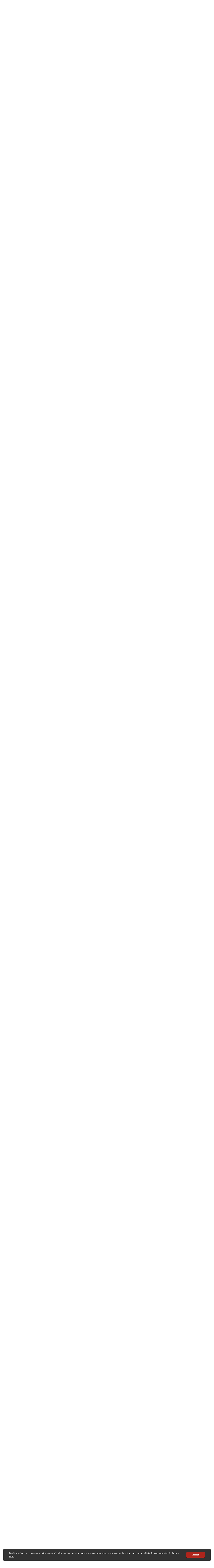

--- FILE ---
content_type: text/html; charset=utf-8
request_url: https://www.elfusa.com.br/en/produtos/abrasivos/sfarbf
body_size: 7348
content:
 <!doctype html> 
<html lang="en-us">
<head>
	<meta charset="iso-8859-1" />
    
    <title>Products &raquo; Abrasives :: </title>
    
    <meta name="viewport" content="width=device-width, initial-scale=1.0">
	
    <meta name="classification" content="" />
    <meta name="Description" content="" />
    <meta name="Keywords" content="" />
    <meta name="robots" content="index, follow">
    <meta name="GOOGLEBOT" content="index, follow, all" />    
    <meta name="author" content="" />
    <meta name="webmaster" content="" /> 
    <meta name="doc-class" content="Completed" /> 
    <meta name="doc-rights" content="Public" />
    
    <meta http-equiv="content-language" content="en-us">

    <base href="https://www.elfusa.com.br/" />

    <link rel="shortcut icon" href="media/img/favicon.ico">
    <link rel="icon" type="image/png" href="media/img/favicon.png" />
    <link rel="apple-touch-icon" href="media/img/apple-touch-icon.png">
	
	<script type='text/javascript' src="media/js/jquery.js"></script>
    
    <!--[if lt IE 9]> <script src="media/js/html5shiv.min.js"></script> <![endif]-->
    
	<meta property="og:locale" content="pt_BR" /><meta property="og:title" content="Products &raquo; Abrasives :: " /><meta property="og:url" content="" /><meta property="og:image" content="https://www.elfusa.com.br//admin/media/uploads/configuracoesContato/" /><meta property="og:image:type" content="image/jpeg" /><meta property="og:description" content="" /><meta property="og:type" content="website" /><meta property="og:site_name" content="" />    
    <script>
  (function(i,s,o,g,r,a,m){i['GoogleAnalyticsObject']=r;i[r]=i[r]||function(){
  (i[r].q=i[r].q||[]).push(arguments)},i[r].l=1*new Date();a=s.createElement(o),
  m=s.getElementsByTagName(o)[0];a.async=1;a.src=g;m.parentNode.insertBefore(a,m)
  })(window,document,'script','https://www.google-analytics.com/analytics.js','ga');

  ga('create', 'UA-102983148-1', 'auto');
  ga('require', 'displayfeatures');
  ga('send', 'pageview');

</script> 
</head><body class="produtos">
   <div class="loading"><div class="left"></div><div class="right"></div></div>
<style>
   body{ margin:0px;}
   .loading .left,
   .loading .right{ z-index: 1000; width: 50%; height: 100%; top: 0px; background: #f8f8f8; opacity:1; transition: all 0.8s ease; position: fixed; transition-delay: 0.5s;}
   .loading .left{  left: 0px; } .loading .right{ right: 0px;}
   .carregado .loading{ }
   .carregado .loading .left{ transform: translateX(-100%);}
   .carregado .loading .right{ transform: translateX(100%);}
</style>   
<div class="estruturaTopo"> 
  <div class="estruturaConteudo">
    <!-- Estrutura do topo -->	

<style>
.boxPoliticas {position: fixed;bottom: 10px;background: rgba(0,0,0,0.8);z-index: 9999;left: 50%;transform: translateX(-50%);width: 1260px;max-width: calc(100% - 40px);border-radius: 5px;box-shadow: 0 4px 0 rgb(0 0 0 / 30%);display: flex;justify-content: space-between;align-items: center;padding: 15px 35px;box-sizing: border-box;}
.boxPoliticas p {font: 400 13px/20px 'Open Sans';color: #fff;width: calc(100% - 130px);}
.boxPoliticas p a {text-decoration: underline;color: #fff;transition: all 0.3s ease;}
.boxPoliticas p a:hover {color: #c9a7a5;}
.boxPoliticas a.btAceite {font: 13px/20px 'Open Sans';font-weight: bold;color: #fff;background: #af251c;padding: 7px 24px;box-shadow:0 3px 0 #640b06;border-radius: 5px;transition: all 0.3s ease;width: 110px;box-sizing: border-box;text-align: center}
.boxPoliticas a.btAceite:hover {filter: brightness(1.2);}
._320 .boxPoliticas {flex-wrap:wrap}
._320 .boxPoliticas p {width:100%; margin-bottom:10px;text-align: center;}
._320 .boxPoliticas a {margin: 0 auto}
</style>
<script>
	 $(window).load(function() {
		$('.boxPoliticas a.btAceite').click(function(e){
			e.preventDefault();
			$.ajax({
				url: 'politicasExe.php',
				type: 'POST',
				contentType: "application/json;charset=utf-8",
				success: function (data) { $('.boxPoliticas').fadeOut("slow"); }
			});
			return false;
		});
	});
	</script>
			<div class="boxPoliticas">
			 
			<p> By clicking "Accept", you consent to the storage of cookies on your device to improve site navigation, analyze site usage and assist in our marketing efforts. To learn more, visit the <a href="https://www.elfusa.com.br/en/politicadeprivacidade">Privacy Policy</a>.</p>
			<a href="#" class="btAceite">Accept</a>
		</div>
	  
<header>
	<h1><a href="en/home"><img src="aimg/home/logoelfusa.png" width="100%" alt=""></a></h1>
	<div class="idiomas">
		<a href="pt/produtos/abrasivos/sfarbf" class="pt "><span></span>PT</a>                    
		<a href="en/produtos/abrasivos/sfarbf" class="en ativo"><span></span>EN</a>
		<a href="es/produtos/abrasivos/sfarbf" class="es "><span></span>ES</a>
	</div>
	<h2>Your Reliable Source of<span>Electrofused Products</span></h2>
	<div id="menuMobile"><div id="hamburger"><span></span><span></span><span></span></div><div id="cross"><span></span><span></span></div></div>
	<nav>		
		<div class="barraOff"></div>
		<ul>
			<li><a href="en/home">Home</a></li>
		    <li class="linkSubmenu"><a href="en/empresa">Company <span></span></a>
			<div class="submenu">
				<a href="en/empresa/historia">History</a>
				<a href="en/empresa/missao">Mission, VisIon and Values</a>
												<div class="governanca">
					<b>Corporate Governance</b>
					<ul class="segundoMenu">
						<li>
							<a href="en/empresa/codigo-e-politica">Codes and Policies</a>
						</li>
					</ul>
				</div>
							</div> 
			</li>
			<li class="linkSubmenu"><a href="en/sustentabilidade">Sustainability <span></span></a>
			<div class="submenu">
				<a href="en/sustentabilidade/qualidade">Quality</a>
				<a href="en/sustentabilidade/meioambiente">Environment</a>
				<a href="en/sustentabilidade/fundacao">Curimbaba Foundation</a>
				<a href="en/sustentabilidade/comunidade">Community</a>
			</div>
			</li> 
			<li class="linkSubmenu produtos"> 
			<a href="en/produtos">Products <span></span></a>
			<div class="submenu">
				<div class='colMenuMaior'><h3>Abrasives</h3><a href=en/produtos/abrasivos/tbm></a><a href=en/produtos/abrasivos/al>AL</a><a href=en/produtos/abrasivos/alomax>ALOMAX</a><a href=en/produtos/abrasivos/alomaxrc>ALOMAXRC</a><a href=en/produtos/abrasivos/alomaxst>ALOMAXST</a><a href=en/produtos/abrasivos/alomix>ALOMIX</a><a href=en/produtos/abrasivos/alrc>ALRC</a><a href=en/produtos/abrasivos/alst>ALST</a><a href=en/produtos/abrasivos/bt>BT</a><a href=en/produtos/abrasivos/btbf>BTBF</a><a href=en/produtos/abrasivos/btbfrc>BTBFRC</a><a href=en/produtos/abrasivos/btbfst>BTBFST</a><a href=en/produtos/abrasivos/btcal>BTCAL</a><a href=en/produtos/abrasivos/btcalrc>BTCALRC</a><a href=en/produtos/abrasivos/btcalst>BTCALST</a><a href=en/produtos/abrasivos/>BTM</a><a href=en/produtos/abrasivos/btrc>BTRC</a><a href=en/produtos/abrasivos/btst>BTST</a><a href=en/produtos/abrasivos/elfk>ELFK</a><a href=en/produtos/abrasivos/maxcal>MAXCAL</a><a href=en/produtos/abrasivos/maxcalrc>MAXCALRC</a><a href=en/produtos/abrasivos/maxcalst>MAXCALST</a><a href=en/produtos/abrasivos/mke>MKE </a><a href=en/produtos/abrasivos/ru>RU</a><a href=en/produtos/abrasivos/ruhc>RUHC</a><a href=en/produtos/abrasivos/sfar>SFAR</a><a href=en/produtos/abrasivos/sfarbf>SFARBF</a><a href=en/produtos/abrasivos/sfarbfrc>SFARBFRC</a><a href=en/produtos/abrasivos/sfarbfst>SFARBFST</a><a href=en/produtos/abrasivos/sfarht>SFARHT</a><a href=en/produtos/abrasivos/>SFARHTW</a><a href=en/produtos/abrasivos/sfarrc>SFARRC</a><a href=en/produtos/abrasivos/sfarst>SFARST</a><a href=en/produtos/abrasivos/tb>TB</a><a href=en/produtos/abrasivos/tbrc>TBRC</a><a href=en/produtos/abrasivos/tbst>TBST</a></div><div class='colMenuMenor'><h3>Ceramics</h3><a href=en/produtos/ceramicas/al>AL</a><h3>Cements</h3><a href=en/produtos/cimentos/el60>EL-60</a><a href=en/produtos/cimentos/el61>EL-61</a><a href=en/produtos/cimentos/el70>EL-70</a></div><div class='colMenuMenor'><h3>Ferrosilicon</h3><a href=en/produtos/ferro-silicio/fesi>FeSi</a><h3>Microgrits</h3><a href=en/produtos/micrograos/al>AL</a><a href=en/produtos/micrograos/sfar>SFAR</a><a href=en/produtos/micrograos/tb>TB</a></div><div class='colMenuMenor'><h3>Jet-Blasting</h3><a href=en/produtos/jateamento/abrs>ABRS</a><h3>Investiment Casting</h3><a href=en/produtos/microfusao/mub-m>MUB-M</a></div><div class='colMenuMaior'><h3>Refractories</h3><a href=en/produtos/refratarios/al>AL</a><a href=en/produtos/refratarios/alocal>ALOCAL</a><a href=en/produtos/refratarios/alotab>ALOTAB</a><a href=en/produtos/refratarios/ar>AR</a><a href=en/produtos/refratarios/mae26>MAE-26</a><a href=en/produtos/refratarios/mub>MUB</a><a href=en/produtos/refratarios/mubs>MUBS</a><a href=en/produtos/refratarios/muw>MUW</a></div>			</div><!--submenu-->

			</li>
			<li><a href="en/representantes">Representatives</a></li>
									<li><a href="en/faleconosco">Contact</a></li>
			
						<li><a href="en/canaldedenuncias">Ethics Channel</a></li>
			
					</ul>
	</nav>		
</header>	   
	   	   <section>
	   		<h2 class="tituloInterno"><span>Products <em>&raquo;</em> Abrasives</span></h2>
	   		<p>The abrasives are used to shape or finish a workpiece, to polish and to cut.</p>
	   		<aside>
	   			<div>
				   				<a href="tbm" idioma=en categoria=abrasivos class="linktbm "></a>
   				   				<a href="al" idioma=en categoria=abrasivos class="linkal ">AL</a>
   				   				<a href="alomax" idioma=en categoria=abrasivos class="linkalomax ">ALOMAX</a>
   				   				<a href="alomaxrc" idioma=en categoria=abrasivos class="linkalomaxrc ">ALOMAXRC</a>
   				   				<a href="alomaxst" idioma=en categoria=abrasivos class="linkalomaxst ">ALOMAXST</a>
   				   				<a href="alomix" idioma=en categoria=abrasivos class="linkalomix ">ALOMIX</a>
   				   				<a href="alrc" idioma=en categoria=abrasivos class="linkalrc ">ALRC</a>
   				   				<a href="alst" idioma=en categoria=abrasivos class="linkalst ">ALST</a>
   				   				<a href="bt" idioma=en categoria=abrasivos class="linkbt ">BT</a>
   				   				<a href="btbf" idioma=en categoria=abrasivos class="linkbtbf ">BTBF</a>
   				   				<a href="btbfrc" idioma=en categoria=abrasivos class="linkbtbfrc ">BTBFRC</a>
   				   				<a href="btbfst" idioma=en categoria=abrasivos class="linkbtbfst ">BTBFST</a>
   				   				<a href="btcal" idioma=en categoria=abrasivos class="linkbtcal ">BTCAL</a>
   				   				<a href="btcalrc" idioma=en categoria=abrasivos class="linkbtcalrc ">BTCALRC</a>
   				   				<a href="btcalst" idioma=en categoria=abrasivos class="linkbtcalst ">BTCALST</a>
   				   				<a href="" idioma=en categoria=abrasivos class="link ">BTM</a>
   				   				<a href="btrc" idioma=en categoria=abrasivos class="linkbtrc ">BTRC</a>
   				   				<a href="btst" idioma=en categoria=abrasivos class="linkbtst ">BTST</a>
   				   				<a href="elfk" idioma=en categoria=abrasivos class="linkelfk ">ELFK</a>
   				   				<a href="maxcal" idioma=en categoria=abrasivos class="linkmaxcal ">MAXCAL</a>
   				   				<a href="maxcalrc" idioma=en categoria=abrasivos class="linkmaxcalrc ">MAXCALRC</a>
   				   				<a href="maxcalst" idioma=en categoria=abrasivos class="linkmaxcalst ">MAXCALST</a>
   				   				<a href="mke" idioma=en categoria=abrasivos class="linkmke ">MKE </a>
   				   				<a href="ru" idioma=en categoria=abrasivos class="linkru ">RU</a>
   				   				<a href="ruhc" idioma=en categoria=abrasivos class="linkruhc ">RUHC</a>
   				   				<a href="sfar" idioma=en categoria=abrasivos class="linksfar ">SFAR</a>
   				   				<a href="sfarbf" idioma=en categoria=abrasivos class="linksfarbf ativo">SFARBF</a>
   				   				<a href="sfarbfrc" idioma=en categoria=abrasivos class="linksfarbfrc ">SFARBFRC</a>
   				   				<a href="sfarbfst" idioma=en categoria=abrasivos class="linksfarbfst ">SFARBFST</a>
   				   				<a href="sfarht" idioma=en categoria=abrasivos class="linksfarht ">SFARHT</a>
   				   				<a href="" idioma=en categoria=abrasivos class="link ">SFARHTW</a>
   				   				<a href="sfarrc" idioma=en categoria=abrasivos class="linksfarrc ">SFARRC</a>
   				   				<a href="sfarst" idioma=en categoria=abrasivos class="linksfarst ">SFARST</a>
   				   				<a href="tb" idioma=en categoria=abrasivos class="linktb ">TB</a>
   				   				<a href="tbrc" idioma=en categoria=abrasivos class="linktbrc ">TBRC</a>
   				   				<a href="tbst" idioma=en categoria=abrasivos class="linktbst ">TBST</a>
   				   				
   				<p>If you would like to request an MSDS of our products, please contact us by e-mail: qualidade@elfusa.com.br</p>
				</div>
	   		</aside>
	   		<main>
	   				   			<article class="tbm">
	   				<a href="en/imprimirProduto/abrasivos/tbm" class="imprimir">Print</a>
	   				<h2></h2>
	   				<h3></h3>
	   				<p></p>
	   																																																																											
	   				<table width="48%">
	   					<thead>
							<tr>
								<th colspan="4">Chemical Analytics by XRF (%)</th>
							</tr>
	   					</thead>
	   					<tbody>
							<tr>
																	<th>Al<sub>2</sub>O<sub>3</sub></th>																	<th>TiO<sub>2</sub></th>																	<th>SiO<sub>2</sub></th>																	<th>Fe<sub>2</sub>O<sub>3</sub></th>																																																	</tr>   							
							<tr>
																	<td>90,70</td>																	<td>2,19</td>																	<td>2,30</td>																	<td>4,13</td>																																										 
							</tr>
	   					</tbody>
	   				</table>
	   				
	   				<div class="fichas">
	   					<p class="topo">Technical Data Sheet</p>
	   					<div>
	   							   							   					</div>	   					
	   				</div>
	   			</article>
	   				   			<article class="al">
	   				<a href="en/imprimirProduto/abrasivos/al" class="imprimir">Print</a>
	   				<h2>AL</h2>
	   				<h3>White Fused Aluminum Oxide</h3>
	   				<p>AL is a white aluminum oxide obtained from the fusion of calcined alumina in electric arc furnaces. AL presents high purity and high capability of edge reposition. It’s recommended for special applications where contamination is an issue to be considered.</p>
	   																																																																											
	   				<table width="36%">
	   					<thead>
							<tr>
								<th colspan="3">Chemical Analytics by XRF (%)</th>
							</tr>
	   					</thead>
	   					<tbody>
							<tr>
																	<th>Al<sub>2</sub>O<sub>3</sub></th>																	<th>Fe<sub>2</sub>O<sub>3</sub</th>																	<th>Na<sub>2</sub>O</th>																																																																		</tr>   							
							<tr>
																	<td>99.47</td>																	<td>0.04</td>																	<td>0.41</td>																																																											 
							</tr>
	   					</tbody>
	   				</table>
	   				
	   				<div class="fichas">
	   					<p class="topo">Technical Data Sheet</p>
	   					<div>
	   							   						<a target="_blank" href="aimg/produtos/abrasives-al-coated-20242.pdf"><span>DOWNLOAD PDF</span>
	   						Coated</a>
	   							   							   						<a target="_blank" href="aimg/produtos/abrasives-al-bonded-20241.pdf"><span>DOWNLOAD PDF</span>
	   						Bonded</a>
	   							   					</div>	   					
	   				</div>
	   			</article>
	   				   			<article class="alomax">
	   				<a href="en/imprimirProduto/abrasivos/alomax" class="imprimir">Print</a>
	   				<h2>ALOMAX</h2>
	   				<h3>Brown Fused Aluminum Oxide</h3>
	   				<p>ALOMAX is a Semi Friable  Brown Fused Aluminum Oxide obtained by a reduction fusion of high quality bauxites in electric arc furnaces. ALOMAX is recommended for coated and resin-bonded abrasives. Produced according to ANSI or FEPA-F.</p>
	   																																																																											
	   				<table width="60%">
	   					<thead>
							<tr>
								<th colspan="5">Chemical Analytics by XRF (%)</th>
							</tr>
	   					</thead>
	   					<tbody>
							<tr>
																	<th>Al<sub>2</sub>O<sub>3</sub></th>																	<th>TiO<sub>2</sub></th>																	<th>SiO<sub>2</sub></th>																	<th>Fe<sub>2</sub>O<sub>3</sub></th>																	<th>MgO</th>																																</tr>   							
							<tr>
																	<td>97.82</td>																	<td>1.16</td>																	<td>0.45</td>																	<td>0.14</td>																	<td>0.04</td>																									 
							</tr>
	   					</tbody>
	   				</table>
	   				
	   				<div class="fichas">
	   					<p class="topo">Technical Data Sheet</p>
	   					<div>
	   							   						<a target="_blank" href="aimg/produtos/abrasives-alomax-lixa-20241.pdf"><span>DOWNLOAD PDF</span>
	   						Coated</a>
	   							   							   						<a target="_blank" href="aimg/produtos/abrasives-alomax-r-grinding-2024.pdf"><span>DOWNLOAD PDF</span>
	   						Bonded</a>
	   							   					</div>	   					
	   				</div>
	   			</article>
	   				   			<article class="alomaxrc">
	   				<a href="en/imprimirProduto/abrasivos/alomaxrc" class="imprimir">Print</a>
	   				<h2>ALOMAXRC</h2>
	   				<h3>Brown Fused Aluminum Oxide</h3>
	   				<p>ALOMAXRC is a semi friable brown fused aluminum oxide obtained from the fusion of high purity bauxites in electric arc furnace. The grits are ceramic coated, which provides an increase in the specific surface of the abrasive grain and a better adhesion between the abrasive grain and resin. ALOMAXRC presents good toughness and excellent abrasion properties, being recommended for high performance bonded abrasives. Produced according to ANSI or FEPA-F.</p>
	   																																																																											
	   				<table width="60%">
	   					<thead>
							<tr>
								<th colspan="5">Chemical Analytics by XRF (%)</th>
							</tr>
	   					</thead>
	   					<tbody>
							<tr>
																	<th>Al<sub>2</sub>O<sub>3</sub></th>																	<th>TiO<sub>2</sub></th>																	<th>SiO<sub>2</sub/</th>																	<th>Fe<sub>2</sub>O<sub>3</sub></th>																	<th>MgO</th>																																</tr>   							
							<tr>
																	<td>97.48</td>																	<td>1.11</td>																	<td>0.47</td>																	<td>0.56</td>																	<td>0.06</td>																									 
							</tr>
	   					</tbody>
	   				</table>
	   				
	   				<div class="fichas">
	   					<p class="topo">Technical Data Sheet</p>
	   					<div>
	   							   						<a target="_blank" href="aimg/produtos/abrasivos-alomaxrc-bonded-2024.pdf"><span>DOWNLOAD PDF</span>
	   						Bonded</a>
	   							   							   					</div>	   					
	   				</div>
	   			</article>
	   				   			<article class="alomaxst">
	   				<a href="en/imprimirProduto/abrasivos/alomaxst" class="imprimir">Print</a>
	   				<h2>ALOMAXST</h2>
	   				<h3>Brown Fused Aluminum Oxide</h3>
	   				<p>ALOMAXST is a semi friable brown fused aluminum oxide obtained from the fusion of high purity bauxites in electric arc furnace. The grits are silane coated, which promotes a better connection between the abrasive grain and phenolic resin binder. ALOMAXST presents good toughness and excellent abrasion properties, being recommended for high performance bonded abrasives. Produced according to ANSI or FEPA-F.</p>
	   																																																																											
	   				<table width="60%">
	   					<thead>
							<tr>
								<th colspan="5">Chemical Analytics by XRF (%)</th>
							</tr>
	   					</thead>
	   					<tbody>
							<tr>
																	<th>Al<sub>2</sub>O<sub>3</sub></th>																	<th>TiO<sub>2</sub></th>																	<th>SiO<sub>2</sub/</th>																	<th>Fe<sub>2</sub>O<sub>3</sub></th>																	<th>MgO</th>																																</tr>   							
							<tr>
																	<td>97,83</td>																	<td>1,16</td>																	<td>0,44</td>																	<td>0,14</td>																	<td>0,05</td>																									 
							</tr>
	   					</tbody>
	   				</table>
	   				
	   				<div class="fichas">
	   					<p class="topo">Technical Data Sheet</p>
	   					<div>
	   							   						<a target="_blank" href="aimg/produtos/abrasivos-alomaxst-rebolo-20241.pdf"><span>DOWNLOAD PDF</span>
	   						Bonded</a>
	   							   							   					</div>	   					
	   				</div>
	   			</article>
	   				   			<article class="alomix">
	   				<a href="en/imprimirProduto/abrasivos/alomix" class="imprimir">Print</a>
	   				<h2>ALOMIX</h2>
	   				<h3>Brown Fused Aluminum Oxide</h3>
	   				<p>ALOMIX is an abrasive grain obtained from the fusion of high purity bauxites in electric arc furnaces and magnetic treatment of brown fused aluminum oxide. ALOMIX presents an excellent cost/benefit ratio for several applications.</p>
	   																																																																											
	   				<table width="48%">
	   					<thead>
							<tr>
								<th colspan="4">Chemical Analytics by XRF (%)</th>
							</tr>
	   					</thead>
	   					<tbody>
							<tr>
																	<th>Al<sub>2</sub>O<sub>3</sub></th>																	<th>TiO<sub>2</sub></th>																	<th>SiO<sub>2</sub></th>																	<th>Fe<sub>2</sub>O<sub>3</sub></th>																																																	</tr>   							
							<tr>
																	<td>83.8</td>																	<td>2.5</td>																	<td>4.6</td>																	<td>7.8</td>																																										 
							</tr>
	   					</tbody>
	   				</table>
	   				
	   				<div class="fichas">
	   					<p class="topo">Technical Data Sheet</p>
	   					<div>
	   							   						<a target="_blank" href="aimg/produtos/abrasives-alomix-coated-2024.pdf"><span>DOWNLOAD PDF</span>
	   						Coated</a>
	   							   							   						<a target="_blank" href="aimg/produtos/abrasivos-alomix-bonded-2024.pdf"><span>DOWNLOAD PDF</span>
	   						Bonded</a>
	   							   					</div>	   					
	   				</div>
	   			</article>
	   				   			<article class="alrc">
	   				<a href="en/imprimirProduto/abrasivos/alrc" class="imprimir">Print</a>
	   				<h2>ALRC</h2>
	   				<h3>White Fused Aluminum Oxide</h3>
	   				<p>ALRC is a white fused aluminum oxide obtained from the fusion of calcined alumina in electric arc furnaces. The grits are ceramic coated, which provides an increase in the specific surface of the abrasive grain and a better adhesion between the abrasive grain and resin.
ALRC presents high purity and high capacity of edge reposition and is recommended for special application where contamination is an issue to be considered.
Produced according to ANSI or FEPA-F.
</p>
	   																																																																											
	   				<table width="36%">
	   					<thead>
							<tr>
								<th colspan="3">Chemical Analytics by XRF (%)</th>
							</tr>
	   					</thead>
	   					<tbody>
							<tr>
																	<th>Al<sub>2</sub>O<sub>3</sub></th>																	<th>Fe<sub>2</sub>O<sub>3</sub></th>																	<th>Na<sub>2</sub>O<sub></sub></th>																																																																		</tr>   							
							<tr>
																	<td>99.17</td>																	<td>0.48</td>																	<td>0.29</td>																																																											 
							</tr>
	   					</tbody>
	   				</table>
	   				
	   				<div class="fichas">
	   					<p class="topo">Technical Data Sheet</p>
	   					<div>
	   							   						<a target="_blank" href="aimg/produtos/abrasivos-alrc-bonded-2024.pdf"><span>DOWNLOAD PDF</span>
	   						Bonded</a>
	   							   							   					</div>	   					
	   				</div>
	   			</article>
	   				   			<article class="alst">
	   				<a href="en/imprimirProduto/abrasivos/alst" class="imprimir">Print</a>
	   				<h2>ALST</h2>
	   				<h3>White Fused Aluminum Oxide</h3>
	   				<p>ALST is a white fused aluminum oxide obtained from the fusion of calcined alumina in electric arc furnaces. The grits are silane coated, which promotes a better connection between the abrasive grain and phenolic resin binder.
ALST presents high purity and high capacity of edge reposition and is recommended for special application where contamination is an issue to be considered.
Produced according to ANSI or FEPA-F.
</p>
	   																																																																											
	   				<table width="36%">
	   					<thead>
							<tr>
								<th colspan="3">Chemical Analytics by XRF (%)</th>
							</tr>
	   					</thead>
	   					<tbody>
							<tr>
																	<th>Al<sub>2</sub>O<sub>3</sub></th>																	<th>Fe<sub>2</sub>O<sub>3</sub></th>																	<th>Na<sub>2</sub>O<sub></sub></th>																																																																		</tr>   							
							<tr>
																	<td>99.47</td>																	<td>0.04</td>																	<td>0.41</td>																																																											 
							</tr>
	   					</tbody>
	   				</table>
	   				
	   				<div class="fichas">
	   					<p class="topo">Technical Data Sheet</p>
	   					<div>
	   							   						<a target="_blank" href="aimg/produtos/abrasivos-alst-rebolo-20243.pdf"><span>DOWNLOAD PDF</span>
	   						Bonded</a>
	   							   							   					</div>	   					
	   				</div>
	   			</article>
	   				   			<article class="bt">
	   				<a href="en/imprimirProduto/abrasivos/bt" class="imprimir">Print</a>
	   				<h2>BT</h2>
	   				<h3>Brown Fused Aluminum Oxide</h3>
	   				<p>BT is a Regular Brown Fused Aluminum Oxide obtained by a reduction fusion of high quality bauxites in electric arc furnaces. Due to its high toughness, BT is recommended for coated and resin-bonded abrasives. Produced according to ANSI or FEPA-F. </p>
	   																																																																											
	   				<table width="60%">
	   					<thead>
							<tr>
								<th colspan="5">Chemical Analytics by XRF (%)</th>
							</tr>
	   					</thead>
	   					<tbody>
							<tr>
																	<th>Al<sub>2</sub>O<sub>3</sub></th>																	<th>TiO<sub>2</sub></th>																	<th>SiO<sub>2</sub></th>																	<th>Fe<sub>2</sub>O<sub>3</sub></th>																	<th>MgO</th>																																</tr>   							
							<tr>
																	<td>95.95</td>																	<td>2.45</td>																	<td>0.75</td>																	<td>0.19</td>																	<td>0.27</td>																									 
							</tr>
	   					</tbody>
	   				</table>
	   				
	   				<div class="fichas">
	   					<p class="topo">Technical Data Sheet</p>
	   					<div>
	   							   						<a target="_blank" href="aimg/produtos/abrasives-bt-coated-2024.pdf"><span>DOWNLOAD PDF</span>
	   						Coated</a>
	   							   							   						<a target="_blank" href="aimg/produtos/abrasives-bt-grinding-2024.pdf"><span>DOWNLOAD PDF</span>
	   						Bonded</a>
	   							   					</div>	   					
	   				</div>
	   			</article>
	   				   			<article class="btbf">
	   				<a href="en/imprimirProduto/abrasivos/btbf" class="imprimir">Print</a>
	   				<h2>BTBF</h2>
	   				<h3>Brown Fused Aluminum Oxide</h3>
	   				<p>BTBF is a brown fused aluminum oxide obtained by a reductive fusion of high quality bauxites in electric arc furnaces. The grits are heated at high temperatures and turn blue due to their controlled chemistry increasing toughness. BTBF is recommended for high performance grinding wheels.
Produced according to ANSI or FEPA-F.
</p>
	   																																																																											
	   				<table width="60%">
	   					<thead>
							<tr>
								<th colspan="5">Chemical Analytics by XRF (%)</th>
							</tr>
	   					</thead>
	   					<tbody>
							<tr>
																	<th>Al<sub>2</sub>O<sub>3</sub></th>																	<th>TiO<sub>2</sub></th>																	<th>SiO<sub>2</sub/</th>																	<th>Fe<sub>2</sub>O<sub>3</sub></th>																	<th>MgO</th>																																</tr>   							
							<tr>
																	<td>95.51</td>																	<td>2.82</td>																	<td>0.69</td>																	<td>0.37</td>																	<td>0.33</td>																									 
							</tr>
	   					</tbody>
	   				</table>
	   				
	   				<div class="fichas">
	   					<p class="topo">Technical Data Sheet</p>
	   					<div>
	   							   						<a target="_blank" href="aimg/produtos/abrasivos-btbf-bonded-2024.pdf"><span>DOWNLOAD PDF</span>
	   						Bonded</a>
	   							   							   						<a target="_blank" href="aimg/produtos/abrasives-btbf-coated-2024.pdf"><span>DOWNLOAD PDF</span>
	   						Coated</a>
	   							   					</div>	   					
	   				</div>
	   			</article>
	   				   			<article class="btbfrc">
	   				<a href="en/imprimirProduto/abrasivos/btbfrc" class="imprimir">Print</a>
	   				<h2>BTBFRC</h2>
	   				<h3>Brown Fused Aluminum Oxide</h3>
	   				<p>BTBFRC is a brown fused aluminum oxide obtained by a reductive fusion of high quality bauxites in electric arc furnaces. 
BTBFRC is heated at high temperatures, the grits turn blue and increasing toughness due to their controlled chemistry. The grits are ceramic coated, which provides an increase in the specific surface of the abrasive grain and a better adhesion between the abrasive grain and resin.
BTBFRC is recommended for high performance grinding wheels.
Produced according to ANSI or FEPA-F.
</p>
	   																																																																											
	   				<table width="60%">
	   					<thead>
							<tr>
								<th colspan="5">Chemical Analytics by XRF (%)</th>
							</tr>
	   					</thead>
	   					<tbody>
							<tr>
																	<th>Al<sub>2</sub>O<sub>3</sub></th>																	<th>TiO<sub>2</sub></th>																	<th>SiO<sub>2</sub/</th>																	<th>Fe<sub>2</sub>O<sub>3</sub></th>																	<th>MgO</th>																																</tr>   							
							<tr>
																	<td>95,37</td>																	<td>2,62</td>																	<td>0,59</td>																	<td>0,57</td>																	<td>0,28</td>																									 
							</tr>
	   					</tbody>
	   				</table>
	   				
	   				<div class="fichas">
	   					<p class="topo">Technical Data Sheet</p>
	   					<div>
	   							   						<a target="_blank" href="aimg/produtos/abrasivos-btbfrc-bonded-20241.pdf"><span>DOWNLOAD PDF</span>
	   						Bonded</a>
	   							   							   						<a target="_blank" href="aimg/produtos/abrasives-btbfrc-coated-2024.pdf"><span>DOWNLOAD PDF</span>
	   						Coated</a>
	   							   					</div>	   					
	   				</div>
	   			</article>
	   				   			<article class="btbfst">
	   				<a href="en/imprimirProduto/abrasivos/btbfst" class="imprimir">Print</a>
	   				<h2>BTBFST</h2>
	   				<h3>Brown Fused Aluminum Oxide</h3>
	   				<p>BTBFST is a brown fused aluminum oxide obtained by a reductive fusion of high quality bauxites in electric arc furnaces. The grits are silane coated, which promotes a better connection between the abrasive grain and phenolic resin binder. The grits are heated at high temperatures and turn blue due to their controlled chemistry increasing toughness. BTBFST is recommended for high performance grinding wheels.
Produced according to ANSI or FEPA-F.
</p>
	   																																																																											
	   				<table width="60%">
	   					<thead>
							<tr>
								<th colspan="5">Chemical Analytics by XRF (%)</th>
							</tr>
	   					</thead>
	   					<tbody>
							<tr>
																	<th>Al<sub>2</sub>O<sub>3</sub></th>																	<th>TiO<sub>2</sub></th>																	<th>SiO<sub>2</sub/</th>																	<th>Fe<sub>2</sub>O<sub>3</sub></th>																	<th>MgO</th>																																</tr>   							
							<tr>
																	<td>95,51</td>																	<td>2,82</td>																	<td>0,69</td>																	<td>0,37</td>																	<td>0,33</td>																									 
							</tr>
	   					</tbody>
	   				</table>
	   				
	   				<div class="fichas">
	   					<p class="topo">Technical Data Sheet</p>
	   					<div>
	   							   						<a target="_blank" href="aimg/produtos/abrasivos-btbfst-bonded-2024.pdf"><span>DOWNLOAD PDF</span>
	   						Bonded</a>
	   							   							   					</div>	   					
	   				</div>
	   			</article>
	   				   			<article class="btcal">
	   				<a href="en/imprimirProduto/abrasivos/btcal" class="imprimir">Print</a>
	   				<h2>BTCAL</h2>
	   				<h3>Brown Fused Aluminum Oxide</h3>
	   				<p>BTCAL is a Regular Brown Fused Aluminum Oxide obtained by a reduction fusion of high quality bauxites in electric arc furnaces. BTCAL is calcined and it’s recommended for high performance ceramic bonded abrasives. Produced according to ANSI or FEPA-F.</p>
	   																																																																											
	   				<table width="60%">
	   					<thead>
							<tr>
								<th colspan="5">Chemical Analytics by XRF (%)</th>
							</tr>
	   					</thead>
	   					<tbody>
							<tr>
																	<th>Al<sub>2</sub>O<sub>3</sub></th>																	<th>TiO<sub>2</sub></th>																	<th>SiO<sub>2</sub></th>																	<th>Fe<sub>2</sub>O<sub>3</sub></th>																	<th>MgO</th>																																</tr>   							
							<tr>
																	<td>95,95</td>																	<td>2,45</td>																	<td>0,75</td>																	<td>0,19</td>																	<td>0,27</td>																									 
							</tr>
	   					</tbody>
	   				</table>
	   				
	   				<div class="fichas">
	   					<p class="topo">Technical Data Sheet</p>
	   					<div>
	   							   						<a target="_blank" href="aimg/produtos/abrasives-btcal-rebolo-20241.pdf"><span>DOWNLOAD PDF</span>
	   						Bonded</a>
	   							   							   					</div>	   					
	   				</div>
	   			</article>
	   				   			<article class="btcalrc">
	   				<a href="en/imprimirProduto/abrasivos/btcalrc" class="imprimir">Print</a>
	   				<h2>BTCALRC</h2>
	   				<h3>Brown Fused Aluminum Oxide</h3>
	   				<p>BTCALRC is a brown fused aluminum oxide obtained by a reduction fusion of high quality bauxites in electric arc furnaces. The grits are ceramic coated, which provides an increase in the specific surface of the abrasive grain and a better adhesion between the abrasive grain and resin. In order to improve its quality this material is calcined and present low dust content. It’s recommended for high performance bonded abrasives.
Produced according to ANSI or FEPA-F.
</p>
	   																																																																											
	   				<table width="60%">
	   					<thead>
							<tr>
								<th colspan="5">Chemical Analytics by XRF (%)</th>
							</tr>
	   					</thead>
	   					<tbody>
							<tr>
																	<th>Al<sub>2</sub>O<sub>3</sub></th>																	<th>TiO<sub>2</sub></th>																	<th>SiO<sub>2</sub/</th>																	<th>Fe<sub>2</sub>O<sub>3</sub></th>																	<th>MgO</th>																																</tr>   							
							<tr>
																	<td>95.49</td>																	<td>2.46</td>																	<td>0.78</td>																	<td>0.59</td>																	<td>0.29</td>																									 
							</tr>
	   					</tbody>
	   				</table>
	   				
	   				<div class="fichas">
	   					<p class="topo">Technical Data Sheet</p>
	   					<div>
	   							   						<a target="_blank" href="aimg/produtos/abrasivos-btcalrc-bonded-20241.pdf"><span>DOWNLOAD PDF</span>
	   						Bonded</a>
	   							   							   					</div>	   					
	   				</div>
	   			</article>
	   				   			<article class="btcalst">
	   				<a href="en/imprimirProduto/abrasivos/btcalst" class="imprimir">Print</a>
	   				<h2>BTCALST</h2>
	   				<h3>Brown Fused Aluminum Oxide</h3>
	   				<p>BTCALST is a brown fused aluminum oxide obtained by a reduction fusion of high quality bauxites in electric arc furnaces. The grits are silane coated, which promotes a better connection between the abrasive grain and phenolic resin binder. In order to improve its quality this material is calcined and present low dust content. It’s recommended for high performance bonded abrasives.
Produced according to ANSI or FEPA-F.
</p>
	   																																																																											
	   				<table width="60%">
	   					<thead>
							<tr>
								<th colspan="5">Chemical Analytics by XRF (%)</th>
							</tr>
	   					</thead>
	   					<tbody>
							<tr>
																	<th>Al<sub>2</sub>O<sub>3</sub></th>																	<th>TiO<sub>2</sub></th>																	<th>SiO<sub>2</sub/</th>																	<th>Fe<sub>2</sub>O<sub>3</sub></th>																	<th>MgO</th>																																</tr>   							
							<tr>
																	<td>95,95</td>																	<td>2,45</td>																	<td>0,75</td>																	<td>0,19</td>																	<td>0,27</td>																									 
							</tr>
	   					</tbody>
	   				</table>
	   				
	   				<div class="fichas">
	   					<p class="topo">Technical Data Sheet</p>
	   					<div>
	   							   						<a target="_blank" href="aimg/produtos/abrasivos-btcalst-bonded-2024.pdf"><span>DOWNLOAD PDF</span>
	   						Bonded</a>
	   							   							   					</div>	   					
	   				</div>
	   			</article>
	   				   			<article class="">
	   				<a href="en/imprimirProduto/abrasivos/" class="imprimir">Print</a>
	   				<h2>BTM</h2>
	   				<h3>Brown Fused Aluminum Oxide</h3>
	   				<p>BTM is a brown fused aluminum oxide obtained by a reduction fusion of high quality bauxites in electric arc furnaces. Due to its high toughness, BTM is recommended for high performance grinding wheels. Produced according to ANSI or FEPA-F. 
</p>
	   																																																																											
	   				<table width="60%">
	   					<thead>
							<tr>
								<th colspan="5">Chemical Analytics by XRF (%)</th>
							</tr>
	   					</thead>
	   					<tbody>
							<tr>
																	<th>Al<sub>2</sub>O<sub>3</sub></th>																	<th>TiO<sub>2</sub></th>																	<th>SiO<sub>2</sub/</th>																	<th>Fe<sub>2</sub>O<sub>3</sub></th>																	<th>MgO</th>																																</tr>   							
							<tr>
																	<td>95.95</td>																	<td>2.23</td>																	<td>0.80</td>																	<td>0.35</td>																	<td>0.23</td>																									 
							</tr>
	   					</tbody>
	   				</table>
	   				
	   				<div class="fichas">
	   					<p class="topo">Technical Data Sheet</p>
	   					<div>
	   							   						<a target="_blank" href="aimg/produtos/abrasivos-btm-bonded-2024.pdf"><span>DOWNLOAD PDF</span>
	   						Bonded</a>
	   							   							   					</div>	   					
	   				</div>
	   			</article>
	   				   			<article class="btrc">
	   				<a href="en/imprimirProduto/abrasivos/btrc" class="imprimir">Print</a>
	   				<h2>BTRC</h2>
	   				<h3>Brown Fused Aluminum Oxide</h3>
	   				<p>BTRC is a brown fused aluminum oxide obtained by a reductive fusion of high quality bauxites in electric arc furnaces. The grits are ceramic coated with iron oxide at high temperatures improving their capacity to bond each other in resin bonded cutting-off discs. BTRC can also be added in grinding wheels formulations (grits 10, 12, 14 and 16) for high stock removal ratio, substituting as far as 20% of the alumina-zirconia grits normally used in these abrasives.
Produced according to ANSI or FEPA-F. 
</p>
	   																																																																											
	   				<table width="60%">
	   					<thead>
							<tr>
								<th colspan="5">Chemical Analytics by XRF (%)</th>
							</tr>
	   					</thead>
	   					<tbody>
							<tr>
																	<th>Al<sub>2</sub>O<sub>3</sub></th>																	<th>TiO<sub>2</sub></th>																	<th>SiO<sub>2</sub/</th>																	<th>Fe<sub>2</sub>O<sub>3</sub></th>																	<th>MgO</th>																																</tr>   							
							<tr>
																	<td>95.49</td>																	<td>2.46</td>																	<td>0.78</td>																	<td>0.59</td>																	<td>0.29</td>																									 
							</tr>
	   					</tbody>
	   				</table>
	   				
	   				<div class="fichas">
	   					<p class="topo">Technical Data Sheet</p>
	   					<div>
	   							   						<a target="_blank" href="aimg/produtos/abrasivos-btrc-r-2024.pdf"><span>DOWNLOAD PDF</span>
	   						Bonded</a>
	   							   							   					</div>	   					
	   				</div>
	   			</article>
	   				   			<article class="btst">
	   				<a href="en/imprimirProduto/abrasivos/btst" class="imprimir">Print</a>
	   				<h2>BTST</h2>
	   				<h3>Brown Fused Aluminum Oxide</h3>
	   				<p>BTST is a brown fused aluminum oxide obtained by a reduction fusion of high quality bauxites in electric arc furnaces. Due to its high toughness, the grits are silane coated, which promotes a better connection between the abrasive grain and phenolic resin binder.
BTST-R is recommended for high performance grinding wheels.
Produced according to ANSI or FEPA-F. 
</p>
	   																																																																											
	   				<table width="60%">
	   					<thead>
							<tr>
								<th colspan="5">Chemical Analytics by XRF (%)</th>
							</tr>
	   					</thead>
	   					<tbody>
							<tr>
																	<th>Al<sub>2</sub>O<sub>3</sub></th>																	<th>TiO<sub>2</sub></th>																	<th>SiO<sub>2</sub/</th>																	<th>Fe<sub>2</sub>O<sub>3</sub></th>																	<th>MgO</th>																																</tr>   							
							<tr>
																	<td>95,95</td>																	<td>2,45</td>																	<td>0,75</td>																	<td>0,19</td>																	<td>0,27</td>																									 
							</tr>
	   					</tbody>
	   				</table>
	   				
	   				<div class="fichas">
	   					<p class="topo">Technical Data Sheet</p>
	   					<div>
	   							   						<a target="_blank" href="aimg/produtos/abrasivos-btst-bonded-2024.pdf"><span>DOWNLOAD PDF</span>
	   						Bonded</a>
	   							   							   					</div>	   					
	   				</div>
	   			</article>
	   				   			<article class="elfk">
	   				<a href="en/imprimirProduto/abrasivos/elfk" class="imprimir">Print</a>
	   				<h2>ELFK</h2>
	   				<h3>Violet Fused Aluminum Oxide</h3>
	   				<p>ELFK is a violet electrofused aluminum oxide obtained by the fusion of alumina, chromium oxide and titanium oxide in electric arc furnaces. ELFK is tougher than pink fused alumina and can be used in organic and vitrified grinding wheels.
Produced according to ANSI or FEPA-F.
</p>
	   																																																																											
	   				<table width="60%">
	   					<thead>
							<tr>
								<th colspan="5">Chemical Analytics by XRF (%)</th>
							</tr>
	   					</thead>
	   					<tbody>
							<tr>
																	<th>Al<sub>2</sub>O<sub>3</sub></th>																	<th>Cr<sub>2</sub>O<sub>3</sub></th>																	<th>TiO<sub>2</sub></th>																	<th>Fe<sub>2</sub>O<sub>3</sub></th>																	<th>Na<sub>2</sub>O</th>																																</tr>   							
							<tr>
																	<td>99,37</td>																	<td>0,10</td>																	<td>0,18</td>																	<td>0,03</td>																	<td>0,30</td>																									 
							</tr>
	   					</tbody>
	   				</table>
	   				
	   				<div class="fichas">
	   					<p class="topo">Technical Data Sheet</p>
	   					<div>
	   							   						<a target="_blank" href="aimg/produtos/abrasives-elfk-2024.pdf"><span>DOWNLOAD PDF</span>
	   						Bonded</a>
	   							   							   					</div>	   					
	   				</div>
	   			</article>
	   				   			<article class="maxcal">
	   				<a href="en/imprimirProduto/abrasivos/maxcal" class="imprimir">Print</a>
	   				<h2>MAXCAL</h2>
	   				<h3>Special Brown Fused Aluminum</h3>
	   				<p>MAXCAL is a Semi Friable  Brown Fused Aluminum Oxide obtained by a reduction fusion of high quality bauxites in electric arc furnaces. MAXCAL is calcined and it’s recommended for high performance ceramic bonded abrasives. Produced according to ANSI or FEPA-F.</p>
	   																																																																											
	   				<table width="48%">
	   					<thead>
							<tr>
								<th colspan="4">Chemical Analytics by XRF (%)</th>
							</tr>
	   					</thead>
	   					<tbody>
							<tr>
																	<th>Al<sub>2</sub>O<sub>3</sub></th>																	<th>TiO<sub>2</sub></th>																	<th>SiO<sub>2</sub></th>																	<th>Fe<sub>2</sub>O<sub>3</sub></th>																																																	</tr>   							
							<tr>
																	<td>97,82</td>																	<td>1,16</td>																	<td>0,45</td>																	<td>0,14</td>																																										 
							</tr>
	   					</tbody>
	   				</table>
	   				
	   				<div class="fichas">
	   					<p class="topo">Technical Data Sheet</p>
	   					<div>
	   							   						<a target="_blank" href="aimg/produtos/abrasives-maxcal-coated-2024.pdf"><span>DOWNLOAD PDF</span>
	   						Coated</a>
	   							   							   						<a target="_blank" href="aimg/produtos/abrasives-maxcal-rebolo-2024.pdf"><span>DOWNLOAD PDF</span>
	   						Bonded</a>
	   							   					</div>	   					
	   				</div>
	   			</article>
	   				   			<article class="maxcalrc">
	   				<a href="en/imprimirProduto/abrasivos/maxcalrc" class="imprimir">Print</a>
	   				<h2>MAXCALRC</h2>
	   				<h3>Special Brown Fused Aluminum</h3>
	   				<p>MAXCALRC is a special brown fused aluminum oxide developed for high performance abrasive products. The grits are ceramic coated, which provides an increase in the specific surface of the abrasive grain and a better adhesion between the abrasive grain and resin.
MAXCALRC is low titania content product, heat treated in a rotary kiln at high temperatures and magnetic treated. These procedures guarantee low iron content and excellent grit stability.
Produced according to ANSI or FEPA-F.
</p>
	   																																																																											
	   				<table width="48%">
	   					<thead>
							<tr>
								<th colspan="4">Chemical Analytics by XRF (%)</th>
							</tr>
	   					</thead>
	   					<tbody>
							<tr>
																	<th>Al<sub>2</sub>O<sub>3</sub></th>																	<th>TiO<sub>2</sub></th>																	<th>SiO<sub>2</sub/</th>																	<th>Fe<sub>2</sub>O<sub>3</sub></th>																																																	</tr>   							
							<tr>
																	<td>97,51</td>																	<td>1,19</td>																	<td>0,49</td>																	<td>0,45</td>																																										 
							</tr>
	   					</tbody>
	   				</table>
	   				
	   				<div class="fichas">
	   					<p class="topo">Technical Data Sheet</p>
	   					<div>
	   							   						<a target="_blank" href="aimg/produtos/abrasivos-maxcalrc-bonded-2024.pdf"><span>DOWNLOAD PDF</span>
	   						Bonded</a>
	   							   							   					</div>	   					
	   				</div>
	   			</article>
	   				   			<article class="maxcalst">
	   				<a href="en/imprimirProduto/abrasivos/maxcalst" class="imprimir">Print</a>
	   				<h2>MAXCALST</h2>
	   				<h3>Special Brown Fused Aluminum</h3>
	   				<p>MAXCALST is a special brown fused aluminum oxide developed for high performance abrasive products. The grits are silane coated, which promotes a better connection between the abrasive grain and phenolic resin binder.
MAXCALST is low titania content product, heat treated in a rotary kiln at high temperatures and magnetic treated. These procedures guarantee low iron content and excellent grit stability.
Produced according to ANSI or FEPA-F.
</p>
	   																																																																											
	   				<table width="48%">
	   					<thead>
							<tr>
								<th colspan="4">Chemical Analytics by XRF (%)</th>
							</tr>
	   					</thead>
	   					<tbody>
							<tr>
																	<th>Al<sub>2</sub>O<sub>3</sub></th>																	<th>TiO<sub>2</sub></th>																	<th>SiO<sub>2</sub/</th>																	<th>Fe<sub>2</sub>O<sub>3</sub></th>																																																	</tr>   							
							<tr>
																	<td>97,82</td>																	<td>1,16</td>																	<td>0,45</td>																	<td>0,14</td>																																										 
							</tr>
	   					</tbody>
	   				</table>
	   				
	   				<div class="fichas">
	   					<p class="topo">Technical Data Sheet</p>
	   					<div>
	   							   						<a target="_blank" href="aimg/produtos/abrasivos-maxcalst-bonded-2024.pdf"><span>DOWNLOAD PDF</span>
	   						Bonded</a>
	   							   							   					</div>	   					
	   				</div>
	   			</article>
	   				   			<article class="mke">
	   				<a href="en/imprimirProduto/abrasivos/mke" class="imprimir">Print</a>
	   				<h2>MKE </h2>
	   				<h3>Special Fused Aluminum Oxide</h3>
	   				<p>MKE is a special aluminum oxide, obtained by fusing calcined alumina and special additives. </p>
	   																																																																											
	   				<table width="60%">
	   					<thead>
							<tr>
								<th colspan="5">Chemical Analytics by XRF (%)</th>
							</tr>
	   					</thead>
	   					<tbody>
							<tr>
																	<th>Al<sub>2</sub>O<sub>3</sub></th>																	<th>Cr<sub>2</sub>O<sub>3</sub></th>																	<th>TiO<sub>2</sub></th>																	<th>Fe<sub>2</sub>O<sub>3</sub></th>																	<th>Na<sub>2</sub>O</th>																																</tr>   							
							<tr>
																	<td>99,45</td>																	<td>0,07</td>																	<td>0,15</td>																	<td>0,03</td>																	<td>0,29</td>																									 
							</tr>
	   					</tbody>
	   				</table>
	   				
	   				<div class="fichas">
	   					<p class="topo">Technical Data Sheet</p>
	   					<div>
	   							   						<a target="_blank" href="aimg/produtos/abrasivos-mke-bonded.pdf"><span>DOWNLOAD PDF</span>
	   						Bonded</a>
	   							   							   					</div>	   					
	   				</div>
	   			</article>
	   				   			<article class="ru">
	   				<a href="en/imprimirProduto/abrasivos/ru" class="imprimir">Print</a>
	   				<h2>RU</h2>
	   				<h3>Pink Fused Aluminum Oxide</h3>
	   				<p>RU is a pink aluminum oxide obtained by fusion of calcined alumina and chrome ore in electric arc furnaces. Its high purity and self-edged reposition characteristic make RU a product for special applications where contamination is an issue to be considered.</p>
	   																																																																											
	   				<table width="48%">
	   					<thead>
							<tr>
								<th colspan="4">Chemical Analytics by XRF (%)</th>
							</tr>
	   					</thead>
	   					<tbody>
							<tr>
																	<th>Al<sub>2</sub>O<sub>3</sub></th>																	<th>Cr<sub>2</sub>O<sub>3</sub></th>																	<th>Fe<sub>2</sub>O<sub>3</sub></th>																	<th>Na<sub>2</sub>O</th>																																																	</tr>   							
							<tr>
																	<td>99,30</td>																	<td>0,26</td>																	<td>0,04</td>																	<td>0,31</td>																																										 
							</tr>
	   					</tbody>
	   				</table>
	   				
	   				<div class="fichas">
	   					<p class="topo">Technical Data Sheet</p>
	   					<div>
	   							   						<a target="_blank" href="aimg/produtos/abrasives-ru-coated-2024.pdf"><span>DOWNLOAD PDF</span>
	   						Coated</a>
	   							   							   						<a target="_blank" href="aimg/produtos/abrasives-ru-grinding-2024.pdf"><span>DOWNLOAD PDF</span>
	   						Bonded</a>
	   							   					</div>	   					
	   				</div>
	   			</article>
	   				   			<article class="ruhc">
	   				<a href="en/imprimirProduto/abrasivos/ruhc" class="imprimir">Print</a>
	   				<h2>RUHC</h2>
	   				<h3>Pink Fused Aluminum Oxide</h3>
	   				<p>RUHC is a dark pink aluminum oxide obtained by fusion of calcined alumina and chrome ore in electric arc furnaces. Its high purity and self-edged reposition characteristics make RUHC a special product for vitrified grinding wheels.</p>
	   																																																																											
	   				<table width="48%">
	   					<thead>
							<tr>
								<th colspan="4">Chemical Analytics by XRF (%)</th>
							</tr>
	   					</thead>
	   					<tbody>
							<tr>
																	<th>Al<sub>2</sub>O<sub>3</sub></th>																	<th>Cr<sub>2</sub>O<sub>3</sub></th>																	<th>Fe<sub>2</sub>O<sub>3</sub></th>																	<th>Na<sub>2</sub>O</th>																																																	</tr>   							
							<tr>
																	<td>97,70</td>																	<td>1,91</td>																	<td>0,03</td>																	<td>0,29</td>																																										 
							</tr>
	   					</tbody>
	   				</table>
	   				
	   				<div class="fichas">
	   					<p class="topo">Technical Data Sheet</p>
	   					<div>
	   							   						<a target="_blank" href="aimg/produtos/abrasives-ruhc-2024.pdf"><span>DOWNLOAD PDF</span>
	   						Bonded</a>
	   							   							   					</div>	   					
	   				</div>
	   			</article>
	   				   			<article class="sfar">
	   				<a href="en/imprimirProduto/abrasivos/sfar" class="imprimir">Print</a>
	   				<h2>SFAR</h2>
	   				<h3>Brown Fused Aluminum Oxide</h3>
	   				<p>SFAR is a semi-friable brown fused aluminum oxide obtained from the fusion of high purity bauxites in electric arc furnaces. In order to improve its quality this material is calcined and present low dust content. It is recommended for high performance coated abrasives.</p>
	   																																																																											
	   				<table width="48%">
	   					<thead>
							<tr>
								<th colspan="4">Chemical Analytics by XRF (%)</th>
							</tr>
	   					</thead>
	   					<tbody>
							<tr>
																	<th>Al<sub>2</sub>O<sub>3</sub></th>																	<th>TiO<sub>2</sub></th>																	<th>SiO<sub>2</sub></th>																	<th>Fe<sub>2</sub>O<sub>3</sub></th>																																																	</tr>   							
							<tr>
																	<td>97,80</td>																	<td>1,17</td>																	<td>0,46</td>																	<td>0,14</td>																																										 
							</tr>
	   					</tbody>
	   				</table>
	   				
	   				<div class="fichas">
	   					<p class="topo">Technical Data Sheet</p>
	   					<div>
	   							   						<a target="_blank" href="aimg/produtos/abrasives-sfar-coated-2024.pdf"><span>DOWNLOAD PDF</span>
	   						Coated</a>
	   							   							   						<a target="_blank" href="aimg/produtos/abrasives-sfar-grinding-2024.pdf"><span>DOWNLOAD PDF</span>
	   						Bonded</a>
	   							   					</div>	   					
	   				</div>
	   			</article>
	   				   			<article class="sfarbf">
	   				<a href="en/imprimirProduto/abrasivos/sfarbf" class="imprimir">Print</a>
	   				<h2>SFARBF</h2>
	   				<h3>Brown Fused Aluminum Oxide </h3>
	   				<p>SFARBF is a semi-friable brown fused aluminum oxide obtained from the fusion of high purity bauxites in electric arc furnaces. SFARBF receives heat treatment giving better grain cutting performance to increased toughness and constant replacement of edges of the grains can be used in extreme applications. This material has excellent properties for applications in sensitive steels.</p>
	   																																																																											
	   				<table width="48%">
	   					<thead>
							<tr>
								<th colspan="4">Chemical Analytics by XRF (%)</th>
							</tr>
	   					</thead>
	   					<tbody>
							<tr>
																	<th>Al<sub>2</sub>O<sub>3</sub></th>																	<th>TiO<sub>2</sub></th>																	<th>SiO<sub>2</sub></th>																	<th>Fe<sub>2</sub>O<sub>3</sub></th>																																																	</tr>   							
							<tr>
																	<td>97,11</td>																	<td>1,67</td>																	<td>0,52</td>																	<td>0,15</td>																																										 
							</tr>
	   					</tbody>
	   				</table>
	   				
	   				<div class="fichas">
	   					<p class="topo">Technical Data Sheet</p>
	   					<div>
	   							   						<a target="_blank" href="aimg/produtos/abrasives-sfarbf-coated-2024.pdf"><span>DOWNLOAD PDF</span>
	   						Coated</a>
	   							   							   						<a target="_blank" href="aimg/produtos/abrasives-sfarbf-grinding-2024.pdf"><span>DOWNLOAD PDF</span>
	   						Bonded</a>
	   							   					</div>	   					
	   				</div>
	   			</article>
	   				   			<article class="sfarbfrc">
	   				<a href="en/imprimirProduto/abrasivos/sfarbfrc" class="imprimir">Print</a>
	   				<h2>SFARBFRC</h2>
	   				<h3>Brown Fused Aluminum Oxide</h3>
	   				<p>SFARBFRC is a semi-friable fused aluminum oxide obtained by a reductive fusion of high quality bauxites in electric arc furnaces. The grits are heated at high temperatures and turn blue due to their controlled chemistry increasing toughness. The grits are ceramic coated with iron oxide at high temperatures improving their capacity to bond each other in resin bonded cutting-off discs. SFARBFRC is recommended for high performance semi-friable grinding wheels.
Produced according to ANSI or FEPA-F.
</p>
	   																																																																											
	   				<table width="48%">
	   					<thead>
							<tr>
								<th colspan="4">Chemical Analytics by XRF (%)</th>
							</tr>
	   					</thead>
	   					<tbody>
							<tr>
																	<th>Al<sub>2</sub>O<sub>3</sub></th>																	<th>TiO<sub>2</sub></th>																	<th>SiO<sub>2</sub/</th>																	<th>Fe<sub>2</sub>O<sub>3</sub></th>																																																	</tr>   							
							<tr>
																	<td>96,92</td>																	<td>1,61</td>																	<td>0,55</td>																	<td>0,61</td>																																										 
							</tr>
	   					</tbody>
	   				</table>
	   				
	   				<div class="fichas">
	   					<p class="topo">Technical Data Sheet</p>
	   					<div>
	   							   						<a target="_blank" href="aimg/produtos/abrasivos-sfarbfrc-rebolo-20241.pdf"><span>DOWNLOAD PDF</span>
	   						Bonded</a>
	   							   							   					</div>	   					
	   				</div>
	   			</article>
	   				   			<article class="sfarbfst">
	   				<a href="en/imprimirProduto/abrasivos/sfarbfst" class="imprimir">Print</a>
	   				<h2>SFARBFST</h2>
	   				<h3>Brown Fused Aluminum Oxide</h3>
	   				<p>SFARBFST is a semi-friable brown fused aluminum oxide obtained from the fusion of high purity bauxites in electric arc furnaces. The grits are silane coated, which promotes a better connection between the abrasive grain and phenolic resin binder. SFARBFST is heat treated at high temperatures and these procedures guarantee stress relief, high toughness and a blue colored grit. 
SFARBFRC is recommended for high performance grinding wheels.
Produced according to ANSI or FEPA-F.
</p>
	   																																																																											
	   				<table width="48%">
	   					<thead>
							<tr>
								<th colspan="4">Chemical Analytics by XRF (%)</th>
							</tr>
	   					</thead>
	   					<tbody>
							<tr>
																	<th>Al<sub>2</sub>O<sub>3</sub></th>																	<th>TiO<sub>2</sub></th>																	<th>SiO<sub>2</sub/</th>																	<th>Fe<sub>2</sub>O<sub>3</sub></th>																																																	</tr>   							
							<tr>
																	<td>97,11</td>																	<td>1,67</td>																	<td>0,52</td>																	<td>0,15</td>																																										 
							</tr>
	   					</tbody>
	   				</table>
	   				
	   				<div class="fichas">
	   					<p class="topo">Technical Data Sheet</p>
	   					<div>
	   							   						<a target="_blank" href="aimg/produtos/abrasivos-sfarbfst-bonded-2024.pdf"><span>DOWNLOAD PDF</span>
	   						Bonded</a>
	   							   							   					</div>	   					
	   				</div>
	   			</article>
	   				   			<article class="sfarht">
	   				<a href="en/imprimirProduto/abrasivos/sfarht" class="imprimir">Print</a>
	   				<h2>SFARHT</h2>
	   				<h3>Brown Fused Aluminum Oxide </h3>
	   				<p>SFARHT is a semi-friable brown fused aluminum oxide obtained from the fusion of high purity bauxites in electric arc furnaces. In order to improve its quality this material is calcined and present low dust content. It is recommended for coated abrasives and grinding wheels high performance.</p>
	   																																																																											
	   				<table width="48%">
	   					<thead>
							<tr>
								<th colspan="4">Chemical Analytics by XRF (%)</th>
							</tr>
	   					</thead>
	   					<tbody>
							<tr>
																	<th>Al<sub>2</sub>O<sub>3</sub></th>																	<th>TiO<sub>2</sub></th>																	<th>SiO<sub>2</sub></th>																	<th>Fe<sub>2</sub>O<sub>3</sub></th>																																																	</tr>   							
							<tr>
																	<td>97,64</td>																	<td>1,43</td>																	<td>0,53</td>																	<td>0,12</td>																																										 
							</tr>
	   					</tbody>
	   				</table>
	   				
	   				<div class="fichas">
	   					<p class="topo">Technical Data Sheet</p>
	   					<div>
	   							   						<a target="_blank" href="aimg/produtos/abrasives-sfarht-coated-2024.pdf"><span>DOWNLOAD PDF</span>
	   						Coated</a>
	   							   							   						<a target="_blank" href="aimg/produtos/abrasives-sfarht-grinding-2024.pdf"><span>DOWNLOAD PDF</span>
	   						Bonded</a>
	   							   					</div>	   					
	   				</div>
	   			</article>
	   				   			<article class="">
	   				<a href="en/imprimirProduto/abrasivos/" class="imprimir">Print</a>
	   				<h2>SFARHTW</h2>
	   				<h3>Brown and White Fused Aluminum Oxide Branco</h3>
	   				<p>SFARHTW is a blend of grits of SFARHT and AL. SFARHT is a semi friable brown fused aluminum oxide obtained from the fusion of high purity bauxites in electric arc furnaces. </p>
	   																																																																											
	   				<table width="60%">
	   					<thead>
							<tr>
								<th colspan="5">Chemical Analytics by XRF (%)</th>
							</tr>
	   					</thead>
	   					<tbody>
							<tr>
																	<th>Al<sub>2</sub>O<sub>3</sub></th>																	<th>TiO<sub>2</sub></th>																	<th>SiO<sub>2</sub></th>																	<th>Fe<sub>2</sub>O<sub>3</sub></th>																	<th>Na<sub>2</sub>O</th>																																</tr>   							
							<tr>
																	<td>97.91</td>																	<td>1.22</td>																	<td>0.49</td>																	<td>0.21</td>																	<td>0.12</td>																									 
							</tr>
	   					</tbody>
	   				</table>
	   				
	   				<div class="fichas">
	   					<p class="topo">Technical Data Sheet</p>
	   					<div>
	   							   						<a target="_blank" href="aimg/produtos/abrasives-sfarhtw-coated-2024.pdf"><span>DOWNLOAD PDF</span>
	   						Coated</a>
	   							   							   					</div>	   					
	   				</div>
	   			</article>
	   				   			<article class="sfarrc">
	   				<a href="en/imprimirProduto/abrasivos/sfarrc" class="imprimir">Print</a>
	   				<h2>SFARRC</h2>
	   				<h3>Brown Fused Aluminum Oxide</h3>
	   				<p>SFARRC is a semi-friable brown fused aluminum oxide obtained by a reductive fusion of high purity bauxites in electric arc furnaces. The grits are ceramic coated, which provides an increase in the specific surface of the abrasive grain and a better adhesion between the abrasive grain and resin.
In order to improve its quality this material is heat treated at high temperatures. SFARRC is recommended for high performance bonded abrasives.
Produced according to ANSI or FEPA-F.
</p>
	   																																																																											
	   				<table width="48%">
	   					<thead>
							<tr>
								<th colspan="4">Chemical Analytics by XRF (%)</th>
							</tr>
	   					</thead>
	   					<tbody>
							<tr>
																	<th>Al<sub>2</sub>O<sub>3</sub></th>																	<th>TiO<sub>2</sub></th>																	<th>SiO<sub>2</sub/</th>																	<th>Fe<sub>2</sub>O<sub>3</sub></th>																																																	</tr>   							
							<tr>
																	<td>97,23</td>																	<td>1,20</td>																	<td>0,46</td>																	<td>0,64</td>																																										 
							</tr>
	   					</tbody>
	   				</table>
	   				
	   				<div class="fichas">
	   					<p class="topo">Technical Data Sheet</p>
	   					<div>
	   							   						<a target="_blank" href="aimg/produtos/abrasivos-sfarrc-bonded-2024.pdf"><span>DOWNLOAD PDF</span>
	   						Bonded</a>
	   							   							   					</div>	   					
	   				</div>
	   			</article>
	   				   			<article class="sfarst">
	   				<a href="en/imprimirProduto/abrasivos/sfarst" class="imprimir">Print</a>
	   				<h2>SFARST</h2>
	   				<h3>Brown Fused Aluminum Oxide</h3>
	   				<p>SFARST is a semi-friable brown fused aluminum oxide obtained by a reductive fusion of high purity bauxites in electric arc furnaces. The grits are silane coated, which promotes a better connection between the abrasive grain and phenolic resin binder. In order to improve its quality this material is heat treated at high temperatures. SFARST is recommended for high performance bonded abrasives.
Produced according to ANSI or FEPA-F.
</p>
	   																																																																											
	   				<table width="48%">
	   					<thead>
							<tr>
								<th colspan="4">Chemical Analytics by XRF (%)</th>
							</tr>
	   					</thead>
	   					<tbody>
							<tr>
																	<th>Al<sub>2</sub>O<sub>3</sub></th>																	<th>TiO<sub>2</sub></th>																	<th>SiO<sub>2</sub/</th>																	<th>Fe<sub>2</sub>O<sub>3</sub></th>																																																	</tr>   							
							<tr>
																	<td>97,80</td>																	<td>1,17</td>																	<td>0,46</td>																	<td>0,14</td>																																										 
							</tr>
	   					</tbody>
	   				</table>
	   				
	   				<div class="fichas">
	   					<p class="topo">Technical Data Sheet</p>
	   					<div>
	   							   						<a target="_blank" href="aimg/produtos/abrasivos-sfarst-rebolo-20241.pdf"><span>DOWNLOAD PDF</span>
	   						Bonded</a>
	   							   							   					</div>	   					
	   				</div>
	   			</article>
	   				   			<article class="tb">
	   				<a href="en/imprimirProduto/abrasivos/tb" class="imprimir">Print</a>
	   				<h2>TB</h2>
	   				<h3>Brown Fused Aluminum Oxide</h3>
	   				<p>TB is a friable brown fused aluminum oxide obtained from the fusion of high purity bauxites in electric arc furnaces. TB presents an excellent cost/benefit relation, being recommended for wood and dry wall coated abrasives.</p>
	   																																																																											
	   				<table width="60%">
	   					<thead>
							<tr>
								<th colspan="5">Chemical Analytics by XRF (%)</th>
							</tr>
	   					</thead>
	   					<tbody>
							<tr>
																	<th>Al<sub>2</sub>O<sub>3</sub></th>																	<th>TiO<sub>2</sub></th>																	<th>SiO<sub>2</sub></th>																	<th>Fe<sub>2</sub>O<sub>3</sub></th>																	<th>MgO</th>																																</tr>   							
							<tr>
																	<td>96,53</td>																	<td>1,43</td>																	<td>0,85</td>																	<td>0,65</td>																	<td>0,14</td>																									 
							</tr>
	   					</tbody>
	   				</table>
	   				
	   				<div class="fichas">
	   					<p class="topo">Technical Data Sheet</p>
	   					<div>
	   							   						<a target="_blank" href="aimg/produtos/abrasives-tb-coated-23-03-17.pdf"><span>DOWNLOAD PDF</span>
	   						Coated</a>
	   							   							   						<a target="_blank" href="aimg/produtos/abrasives-tb-grinding-2024.pdf"><span>DOWNLOAD PDF</span>
	   						Bonded</a>
	   							   					</div>	   					
	   				</div>
	   			</article>
	   				   			<article class="tbrc">
	   				<a href="en/imprimirProduto/abrasivos/tbrc" class="imprimir">Print</a>
	   				<h2>TBRC</h2>
	   				<h3>Brown Fused Aluminum Oxide</h3>
	   				<p>TBRC is a friable brown fused aluminum oxide obtained from the fusion of high purity bauxites in electric arc furnaces. The grits are ceramic coated, which provides an increase in the specific surface of the abrasive grain and a better adhesion between the abrasive grain and resin. TBRC presents an excellent cost/benefit relation, being recommended for resin-bonded abrasives.
Produced according to ANSI or FEPA-F.
</p>
	   																																																																											
	   				<table width="60%">
	   					<thead>
							<tr>
								<th colspan="5">Chemical Analytics by XRF (%)</th>
							</tr>
	   					</thead>
	   					<tbody>
							<tr>
																	<th>Al<sub>2</sub>O<sub>3</sub></th>																	<th>TiO<sub>2</sub></th>																	<th>SiO<sub>2</sub/</th>																	<th>Fe<sub>2</sub>O<sub>3</sub></th>																	<th>MgO</th>																																</tr>   							
							<tr>
																	<td>96,69</td>																	<td>1,69</td>																	<td>0,97</td>																	<td>1,13</td>																	<td>0,15</td>																									 
							</tr>
	   					</tbody>
	   				</table>
	   				
	   				<div class="fichas">
	   					<p class="topo">Technical Data Sheet</p>
	   					<div>
	   							   						<a target="_blank" href="aimg/produtos/abrasivos-tbrc-bonded-2024.pdf"><span>DOWNLOAD PDF</span>
	   						Bonded</a>
	   							   							   					</div>	   					
	   				</div>
	   			</article>
	   				   			<article class="tbst">
	   				<a href="en/imprimirProduto/abrasivos/tbst" class="imprimir">Print</a>
	   				<h2>TBST</h2>
	   				<h3>Brown Fused Aluminum Oxide</h3>
	   				<p>TBST is a semi-friable fused aluminum oxide obtained by a reductive fusion of high quality bauxites in electric arc furnaces. The grits are coated with a special silan compound improving their capacity to bond each other in resin bonded cutting-off discs.
Produced according to ANSI or FEPA-F.
</p>
	   																																																																											
	   				<table width="60%">
	   					<thead>
							<tr>
								<th colspan="5">Chemical Analytics by XRF (%)</th>
							</tr>
	   					</thead>
	   					<tbody>
							<tr>
																	<th>Al<sub>2</sub>O<sub>3</sub></th>																	<th>TiO<sub>2</sub></th>																	<th>SiO<sub>2</sub/</th>																	<th>Fe<sub>2</sub>O<sub>3</sub></th>																	<th>MgO</th>																																</tr>   							
							<tr>
																	<td>96,97</td>																	<td>1,61</td>																	<td>1,05</td>																	<td>0,85</td>																	<td>0,16</td>																									 
							</tr>
	   					</tbody>
	   				</table>
	   				
	   				<div class="fichas">
	   					<p class="topo">Technical Data Sheet</p>
	   					<div>
	   							   						<a target="_blank" href="aimg/produtos/abrasivos-tbst-bonded1.pdf"><span>DOWNLOAD PDF</span>
	   						Bonded</a>
	   							   							   					</div>	   					
	   				</div>
	   			</article>
	   				   		</main>
	   </section>
   </div><!--estruturaConteudo-->
</div><!--estruturaTopo-->
<div class="estruturaRodape">
   <div class="estruturaConteudo">
	   <footer>
			<div class="menuRodape">
				<h4>ABOUT US</h4> 
				<ul>
					<li><a href="en/historia">History</a></li>
					<li><a href="en/missaovisaovalores">Mission, VisIon and Values</a></li>
					<li><a href="en/trabalheconosco">Work With Us</a></li>
					<li><a href="en/faleconosco">Contact</a></li>
				</ul>
			</div>

			<div class="menuRodape">
				<h4>Sustainability</h4>
				<ul>
					<li><a href="en/qualidade">Quality</a></li>
					<li><a href="en/meioambiente">Environment</a></li>
					<li><a href="en/comunidade">Community</a></li>
					<li><a href="en/fundacao">Curimbaba Foundation</a></li>
				</ul> 
			</div>

			<div class="menuRodape menuProdutos">
				<h4>Products</h4>
				<ul>
										<li><a href="en/produtos/abrasivos">Abrasives</a></li>
										<li><a href="en/produtos/ceramicas">Ceramics</a></li>
										<li><a href="en/produtos/cimentos">Cements</a></li>
										<li><a href="en/produtos/ferro-silicio">Ferrosilicon</a></li>
									</ul>
				<ul>
										<li><a href="en/produtos/jateamento">Jet-Blasting</a></li>
										<li><a href="en/produtos/microfusao">Investiment Casting</a></li>
										<li><a href="en/produtos/refratarios">Refractories</a></li>
									</ul>
			</div>
			<div class="redes">
				<h4>SOCIAL</h4>
				<p>Follow on Facebook</p>
				<a target="_blank" href="https://www.facebook.com/Elfusa-684795008252740/"></a> 
			</div>
			<h6><a href="https://www.grupocurimbaba.com.br" target="_blank"><img src="media/img/grupoCurimbaba.jpg" alt="Elfusa Geral de Eletrofusão Ltda is an integrating company of the Curimbaba Group - www.grupocurimbaba.com.br"></a></h6>

			<div class="final"> <p>Copyright &copy; 2026 <em>|</em> All rights reserved <em>|</em> <a href="en/politicadeprivacidade">Privacy Policy</a></p> <a href="http://www.grupocurimbaba.com.br" target="_blank">Elfusa Geral de Eletrofusão Ltda is an integrating company of the Curimbaba Group - www.grupocurimbaba.com.br</a></div>
	   </footer>
   </div><!--estruturaConteudo-->
</div><!--estruturaRodape--> 
      
<script type='text/javascript' src="media/js/jquery.js"></script>
<script type='text/javascript' src="media/js/config.js"></script>
<script type='text/javascript' src="media/js/produtos.js"></script>
<script>
   loadCSS('media/css/estilos.css');
   loadCSS('media/css/produtos.css'); 
   $(window).load(function() { $('body').addClass('carregado'); });
</script>
          	
</body>
<script>'undefined'=== typeof _trfq || (window._trfq = []);'undefined'=== typeof _trfd && (window._trfd=[]),_trfd.push({'tccl.baseHost':'secureserver.net'},{'ap':'cpsh-oh'},{'server':'p3plzcpnl506450'},{'dcenter':'p3'},{'cp_id':'3764755'},{'cp_cl':'8'}) // Monitoring performance to make your website faster. If you want to opt-out, please contact web hosting support.</script><script src='https://img1.wsimg.com/traffic-assets/js/tccl.min.js'></script></html>

--- FILE ---
content_type: text/css
request_url: https://www.elfusa.com.br/media/css/estilos.css
body_size: 2941
content:
@import url("reset.css");
@import url('https://fonts.googleapis.com/css?family=Noto+Sans:400,400i,700');
 
body{font:400 13px/20px 'Noto Sans'; color:#565f6c; background: url(../img/fundo.gif) top center repeat-y; }
	a:link, a:active, a:visited{ text-decoration:none; outline:none; color:#565f6c; transition: all 0.5s ease; } a:hover{ color:#0e305a; }
	img{ display:block;}
	::selection {background:#112645; color:#f8f8f8;}

section:first-of-type{ clear: both;}

.estruturaConteudo{ max-width:1060px; min-width: 320px; margin: 0 auto; min-height: 500px; }

.estruturaTopo{ background: url(../img/fundoTopo.gif) top center no-repeat; overflow: hidden;} 
	header{}
		header h1{ float: left; margin:26px 0px 0px 12px;}
		header h2{ float: right; font-size: 18px; color: #174c8e; text-align: right; letter-spacing: -0.050em; margin-right: 37px; margin-top: 49px;}
			header h2 span{ font-size: 26px; display: block; font-weight: bold; padding-top: 5px;}
		header .idiomas{ float: right; width: 117px;}
			header .idiomas a:link,
			header .idiomas a:active,
			header .idiomas a:visited{ float: left; overflow: hidden; margin-right:13px; margin-top: 53px; text-align: center; font-size: 11px; color: #cccccc;}
			header .idiomas a span{ background: url(../img/idiomas.gif) no-repeat; width: 25px; height: 25px; display: block;}
		header nav{ width: 100%; float: left;}
		header .idiomas a.pt:hover, header .idiomas a.pt.ativo{ color: #007d3b;}
		header .idiomas a.en:hover, header .idiomas a.en.ativo{ color: #d6091a;}
		header .idiomas a.es:hover, header .idiomas a.es.ativo{ color: #e2a607;}
			header .idiomas a.pt span{ background-position: 0 0px;}
			header .idiomas a.en span{ background-position: -38px 0px;}
			header .idiomas a.es span{ background-position: -76px 0px;}
		
			header .idiomas a.pt:hover span,header .idiomas a.pt.ativo span{ background-position: 0 -30px;}
			header .idiomas a.en:hover span,header .idiomas a.en.ativo span{ background-position: -38px -30px;}
			header .idiomas a.es:hover span,header .idiomas a.es.ativo span{ background-position: -76px -30px;} 
		
		
		header nav .barraOff, #menuMobile{ display: none;}
		header nav:not(.open){ margin-top:18px;}
			header nav:not(.open) ul{ text-align: center; height: 50px; margin-bottom: 20px; position: relative;}
			header nav:not(.open) ul li{ margin: 0px 0.1%; display: inline-block; position: relative; }
			header nav:not(.open) ul li.produtos{ position: static;}			
			
			header nav:not(.open) ul li .submenu{display: none;position: absolute;background: #ffffff;border: solid 1px #cecece;top: 50px;left: 0%;padding: 12px 0 6px;margin:0;z-index: 1000;text-align: left;box-sizing:border-box;box-shadow: 0px 4px 0px 0px rgba(0,0,0,0.2);}
			
			header nav:not(.open) ul li .submenu a:link,
			header nav:not(.open) ul li .submenu a:active,
			header nav:not(.open) ul li .submenu a:visited{display: block;margin-bottom: 8px;text-align: left;width: 100%;color: #1d3c63;font-weight: bold;white-space: nowrap;text-transform: uppercase;padding: 0 12px;}
				header nav:not(.open) ul li .submenu a:hover{ color: #055ac5;}

			header nav:not(.open) ul li .submenu .governanca{display: block;margin-bottom: 8px;text-align: left;width: 100%;max-width: max-content;color: #1d3c63;font-weight: bold;white-space: nowrap;text-transform: uppercase;position: relative;cursor: pointer;padding: 0 12px;}
				header nav:not(.open) ul li .submenu .governanca b{display: block;}
				header nav:not(.open) ul li .submenu .governanca .segundoMenu{position: absolute;left: calc(100% + 1px);top: -5px;background: #ffffff;border:solid 1px #cecece;margin: 0;z-index: 1000;text-align:left;box-sizing:border-box;box-shadow: 0px 4px 0px 0px rgba(0,0,0,0.2);width: 100%;max-width: max-content;height: max-content;opacity: 0;visibility: hidden;}
					header nav:not(.open) ul li .submenu .governanca:hover .segundoMenu{opacity: 1;visibility: visible;}
					header nav:not(.open) ul li .submenu .governanca .segundoMenu li{display: block;width: 100%;margin: 0;}
						header nav:not(.open) ul li .submenu .governanca .segundoMenu a:link,
						header nav:not(.open) ul li .submenu .governanca .segundoMenu a:active,
						header nav:not(.open) ul li .submenu .governanca .segundoMenu a:visited{padding: 10px;line-height: 18px;width: 100%;max-width: max-content;background: #fff;margin: 0;}
							header nav:not(.open) ul li .submenu .governanca .segundoMenu a:hover{}

			header nav:not(.open) ul li.produtos .submenu{ top: 50px; left: 0px; width: 98%; margin: 0 1%; z-index: 1000; border-top: solid 5px #030e26; padding: 23px 0px 23px 0px; transform: none;}
			
			header nav:not(.open) ul li:hover .submenu, header nav:not(.open) ul li .submenu:hover{ display: block;}

				header nav:not(.open) ul li.produtos .submenu h3{ font-size: 14px; color: #b22c23; font-weight: bold; margin-bottom: 10px; text-transform: uppercase; text-align: left;}
				header nav:not(.open) ul li.produtos .submenu .colMenuMenor h3:last-of-type{ margin-top: 22px;}
				
				header nav:not(.open) ul li.produtos .submenu a:link,
				header nav:not(.open) ul li.produtos .submenu a:active,
				header nav:not(.open) ul li.produtos .submenu a:visited{display: block;margin-bottom: 4px;text-align: left;width: 90%;color: #1d3c63;font-weight: bold;text-transform:none;text-decoration: none!important;padding: 0;}
					header nav:not(.open) ul li.produtos .submenu a:hover, header nav ul li.linkSubmenu .submenu .governanca b:hover{ color: #055ac5;}

				header nav:not(.open) ul li.produtos .submenu .colMenuMaior{ float: left; padding: 0 0 0 4%; border-right: solid 1px #e1e1e1; width: 20%; min-height: 200px;}
					header nav:not(.open) ul li.produtos .submenu .colMenuMaior:last-child{ padding-right: 0; border:none;}
					header nav:not(.open) ul li.produtos .submenu .colMenuMaior a{ width: 48%; margin-right: 2%; float: left;}
				header nav:not(.open) ul li.produtos .submenu .colMenuMenor{ float: left; padding: 0 1% 0 4%; border-right: solid 1px #e1e1e1; width: 12%; min-height: 200px;}

				header nav:not(.open) ul li > a:link,
				header nav:not(.open) ul li > a:active, 
				header nav:not(.open) ul li > a:visited{display: block;line-height: 50px;padding: 0px 6px;white-space: nowrap;font-weight: bold;font-size: 13px;overflow: hidden;color: #ffffff;position: relative;text-transform: uppercase;letter-spacing: -0.040em;}
					header nav:not(.open) ul li:hover > a{ background: #030e26;}
					header nav:not(.open) ul li a span{ content: ""; display: inline-block; position: absolute; width: 0; height: 0; border-left: 5px solid transparent; border-right: 5px solid transparent; border-top: 5px solid #3668a1; top: 37px; left: 50%; transform: translateX(-50%);}
 

.estruturaRodape{ background: url(../img/fundoRodape.gif) top center no-repeat; height: 223px; overflow: hidden; margin-top: 50px;}

footer{ padding-top: 35px;}
	footer .menuRodape{ float: left; margin-right: 10%;}
	footer .menuRodape:nth-child(3){ margin-right: 4%;}
		footer .menuRodape ul{ float: left;}
		footer .menuRodape.menuProdutos ul{ width: 50%;}
			footer .menuRodape ul li{ min-width: 130px; margin-bottom: 1px;}
			footer .menuRodape ul li a:link,
			footer .menuRodape ul li a:active,
			footer .menuRodape ul li a:visited{ text-transform: capitalize !important; font-size: 12px;} 
		
			footer .menuRodape ul li a:before{ content:''; width: 7px; height: 3px; background: #446082; display: block; float: left; margin-top: 9px; margin-right: 8px; }
			footer .menuRodape ul li a:hover{ color: #c61a0f;}
			footer .menuRodape ul li a:hover:before{ background: #c61a0f;}

	footer h4{ font-size: 14px; color: #1d477c; font-weight: bold; margin-bottom: 7px; text-transform: uppercase;}
	footer .redes{ float: left; width: 6%; font-size: 12px; text-align: center; line-height: 15px;}
		footer .redes p{ padding-top: 8px;}
		footer .redes a:link,
		footer .redes a:active,
		footer .redes a:visited{ background: url(../img/facebookRodape.gif) no-repeat; width: 36px; height: 37px; display:inline-block; margin-top: 8px; transition: none;}
			footer .redes a:hover{ background-position: -41px 0px;} 
	footer h6{ float: right;} 
	footer .final{ width: 100%; float: left; margin-top: 20px; border-top: solid 1px #f1f1f1;}
	footer .final p{ float: left; color: #7b7a6e; font-size: 12px; line-height: 46px;}
		footer .final p em{ color: #dfdecf; padding: 0px 4px;}
	footer .final a:link,
	footer .final a:active,
	footer .final a:visited{ float:right; color: #7b7a6e; font-size: 12px; line-height: 46px;}
		footer .final a:hover{ color: #282823;}


h2.tituloInterno{font-size: 30px; color: #1d3c63; font-weight: bold; background: url(../img/gradeTitulo.gif) repeat-x 0px 1px; margin-bottom: 35px; text-transform: uppercase; width: 100%; float: left; margin-top: 25px;}
	h2.tituloInterno span{background: #ffffff; padding-right: 18px;}
	h2.tituloInterno span em{ color: #c8d5e5;}


/* ////////////////////////////////////RESPONSIVIDADE////////////////////////////////////// */

._1000 header nav:not(.open) ul li > a:link, ._1000 header nav:not(.open) ul li > a:active, ._1000 header nav:not(.open) ul li > a:visited{padding: 0px 6px;font-size: 12px;}
._1000 footer .menuRodape{ margin-right:6%;}
._1000 footer .menuRodape:nth-child(1){margin-left:1%;}
._1000 footer .menuRodape:nth-child(3){margin-right:1%;}
._1000 footer .final{ width: 98%; margin: 20px auto 0 auto; padding: 0 1%;}
._1000 .estruturaConteudo{ padding: 0 20px; box-sizing: content-box;}


/* ////////////////////////////////////MOBILE////////////////////////////////////// */

._640 #menuMobile{ display: block;}
#menuMobile span{ transition: .25s ease-in-out; box-sizing: border-box; display: block; background: #153358; border-radius: 2px;}
#menuMobile{width: 60px;height: 50px;position: fixed;right:0%;top:0%;cursor: pointer; z-index: 99999999; background: #ffffff;}
#menuMobile:hover{}
#menuMobile #hamburger{ position: absolute; height: 100%; width: 100%; z-index:1001;}
#menuMobile #hamburger span{ width: 25px; height: 2px; position: relative; top: 12px; left: 16px; margin: 5px 0;}
#menuMobile #hamburger span:nth-child(1){transition-delay: .5s;}
#menuMobile #hamburger span:nth-child(2){transition-delay: .625s;}
#menuMobile #hamburger span:nth-child(3){transition-delay: .75s;}
#menuMobile #cross{ position: absolute; height: 100%; right: -10px; width: 100%; transform: rotate(45deg); z-index:1001;}
#menuMobile #cross span:nth-child(1){ height: 0%; width: 2px; position: absolute; top: 45%; left: 25px; transition-delay: 0s;}
#menuMobile #cross span:nth-child(2){ width: 0%; height: 2px; position: absolute; left: 20%; top: 37px; transition-delay: .25s;}
#menuMobile.open span { background:#153358;}
#menuMobile.open #hamburger span { width: 0%;}
#menuMobile.open #hamburger span:nth-child(1) {transition-delay: 0s;}
#menuMobile.open #hamburger span:nth-child(2) {transition-delay: .125s;}
#menuMobile.open #hamburger span:nth-child(3) {transition-delay: .25s;}
#menuMobile.open #cross span:nth-child(1) {height: 63%; transition-delay: .625s;}
#menuMobile.open #cross span:nth-child(2) {width: 51%; transition-delay: .375s;}

._640 header nav{position:fixed; right: -2000px; transition: all 0.5s ease;}
._640 header nav ul{border-bottom: solid 1px #eeeeee;}
	._640 header nav ul li{ width: 100%; overflow: hidden;}
		._640 header nav ul li a:link,
		._640 header nav ul li a:active,
		._640 header nav ul li a:visited, ._640 header nav ul li.linkSubmenu .submenu .governanca b{ display: block; margin: 2px 0px; width: 100%; color: #1d3c63; font-weight: bold; white-space: nowrap; text-transform: uppercase; border-bottom: solid 1px #eeeeee; padding: 8px 0px 8px 20px;}
			._640 header nav ul li a:hover{ color: #055ac5;}
			._640 header nav.open ul li a span{ content: ""; display: inline-block; position: absolute; width: 0; height: 0; border-left: 5px solid transparent; border-right: 5px solid transparent; border-top: 5px solid #3668a1; top: 18px; left: 2%; transform: translateX(-50%);}
		._640 header nav ul li .submenu a:link, ._640 header nav ul li .submenu a:active, ._640 header nav ul li .submenu a:visited, ._640 header nav ul li.linkSubmenu .submenu .governanca b{padding-left: 40px}
._640 header nav ul li .submenu a:active, ._640 header nav ul li .submenu a:visited, ._640 header nav ul li.linkSubmenu .submenu .governanca .segundoMenu li a{padding-left: 70px;}

._640  body{width: 100%; max-width: 640px; height: 100%; font-size: 14px; margin: 0 auto; padding: 0px 20px; box-sizing: border-box; background:none;}
._640 .estruturaTopo{ background:none;}
._640 header h2{ display: none;}
._640 header h1{ margin: 16px auto 0px; float:none; max-width:230px;}
._640 header .idiomas{ position: fixed; background: #ffffff; top: 0px; z-index: 10001; width: 68%; padding-left: 38px; height: 70px; float: inherit;  transition: all 0.5s ease; right:-800px !important; border-left: solid 4px rgba(150,150,150,0.1);}
	._640 header .idiomas.open{ display: block; right: 0px !important; transition: all 0.5s ease;}
._640 header .idiomas a:link, ._640 header .idiomas a:active, ._640 header .idiomas a:visited{ margin-top: 20px; margin-right: 20px;}
._640 header .idiomas a:first-child{margin-left: 4px;}
._640 header nav.open{ background: #ffffff; width: 70%; height: 100%; overflow-y:auto; position: fixed; right: 0px; top: 70px; z-index: 10000; border-left: solid 4px rgba(150,150,150,0.1); padding-left: 20px;}
	._640 header nav.open ul li{ width: 100%; position: relative;}
._640 .submenu{ display: none;}
	._640 .produtos .submenu h3{font-size: 13px; color: #b22c23; font-weight: bold; margin:15px 0px 0px 20px; width: 100%; float: left; text-transform: uppercase; text-align: left;}
	._640 .produtos .submenu a:link,
	._640 .produtos .submenu a:active,
	._640 .produtos .submenu a:visited{ width: 45%; margin-right: 5%; float: left; box-sizing: border-box; padding: 5px 0px 7px 20px;}
._640 nav.open .barraOff{ display:block; width: 30%; height: 100%; left: 0px; top: 0px; position: fixed;}
._640 header nav.open ul li:last-child a{ border-bottom: none;}

._640 h2.tituloInterno span{ width: 100%; max-width: fit-content; display: block; padding: 0px 15px 0px 0px;}

._640 .estruturaRodape{	height: 100%; margin: 20px -20px 0px; background-size: cover;}

._640 footer{padding: 20px 20px 0px;}
	._640 footer h4{margin-bottom: 4px;}
	._640 footer .menuRodape{ display: none;}
	._640 footer .redes{ width: auto; margin-top: 19px;}
		._640 footer .redes p{padding-top: 0px;}
		._640 footer .redes a:link, ._640 footer .redes a:active, ._640 footer .redes a:visited{margin-top: 5px;}
	._640 footer .final{ display: flex; flex-direction: column; align-items: center; gap: 10px; text-align: center; padding: 20px 0px; clear: both;}
	._640 footer .final p{ display: flex; font-size: 11px; line-height: 12px; letter-spacing: -0.71px; float: inherit; }
	._640 footer .final a:link, ._640 footer .final a:active, ._640 footer .final a:visited{ font-size: 11px; line-height: 12px;}
	._640 .estruturaConteudo{min-height: inherit}

._640 .tituloInterno{ font-size: 19px; padding: 0px; line-height: 24px; box-sizing: content-box; margin: 11px 0px 20px;}

 

--- FILE ---
content_type: text/css
request_url: https://www.elfusa.com.br/media/css/produtos.css
body_size: 890
content:
.produtos h2.tituloInterno { margin-bottom: 18px;}
	.produtos section > p{ font-size: 14px; float: left; width: 100%; padding-bottom: 35px;}

.produtos aside{ float: left; width: 18%; min-height: 50px; box-sizing: border-box; position: relative;}
	.produtos aside div{ position: absolute; top: 0px;}
	.produtos aside a:link,
	.produtos aside a:active,
	.produtos aside a:visited{ display: block; color: #1d3c63; font-size: 14px; line-height: 35px; width: 80%; margin-bottom: 5px; text-align: right; background-color: #eeeff1; font-weight: bold; padding-right: 5%;}
		.produtos aside a:hover,.produtos aside a.ativo{ background-color: #af251c; color: #ffffff; width: 75%; padding-right: 10%;}
	.produtos aside p{ width: 85%; padding-top: 15px;}


.produtos main{ float: left; width: 82%; padding-left: 4%; border-left: solid 1px #e8e8e8; box-sizing: border-box;}
	.produtos main article .imprimir:link,
	.produtos main article .imprimir:active,
	.produtos main article .imprimir:visited{ background: url(../img/iconImprimir.gif) no-repeat 0 0; height: 25px; float: right; padding-left: 32px; font-size: 12px; color: #2c425d; text-transform: uppercase; font-weight: bold; line-height: 25px; }
			.produtos main article .imprimir:hover{ color: #2392ca; background-position: 0 -31px;}
	
	.produtos main article{ overflow: hidden;}
	.produtos main article::after{ display: block; float: left; content: ''; width: 100%; height: 3px; border-top:solid 1px #d0d6dd; border-bottom:solid 1px #f6f7f8; margin: 40px 0px 20px 0px;}
	.produtos main article:last-child::after{ display: none;}
		.produtos main article h2{ font-size: 28px; color: #af251c; font-weight: bold; line-height: 25px;}
		.produtos main article h3{ font-size: 13px; color: #1a4479; font-weight: bold; line-height: 25px;text-transform: uppercase;}
		.produtos main article > p{ color: #818387; width: 100%; line-height: 22px; padding-bottom: 20px;}
	
	.produtos main article table{ float: left; margin-right: 2%; margin-bottom: 20px;}
		.produtos main article table thead{ background-color: #8a98aa; font-weight: bold; text-transform: uppercase; color: #ffffff; height: 32px; line-height: 32px;}
			.produtos main article table thead tr th{text-align: center;}
			.produtos main article table tbody tr:first-child{ background: #e8eaee;}
				.produtos main article table tbody tr:first-child th{ font-size: 14px; text-align: center; color: #2c3745; font-weight: bold; height: 34px; line-height: 34px;}
					.produtos main article table tbody tr:first-child th sub{ vertical-align: sub; font-size: 10px;}
					.produtos main article table tbody tr:first-child th sup{ vertical-align: super; font-size: 10px;}
			.produtos main article table tbody tr:last-child{ background: #f3f4f6;}			
				.produtos main article table tbody tr:last-child td{ font-size: 14px; text-align: center; color: #2c3745; height: 34px; line-height: 34px;}

	.produtos .fichas{ float: left; margin-bottom: 20px;}
		.produtos .fichas .topo{ background-color: #52667f; font-weight: bold; text-transform: uppercase; color: #ffffff; height: 32px; line-height: 32px; text-align: center; padding: 0px 50px;}
		.produtos .fichas div{ height: 57px; background-color: #f7f8f9; text-align: center; padding: 15px 10px 0 20px; }
		.produtos .fichas div a:link,
		.produtos .fichas div a:active,
		.produtos .fichas div a:visited{ background: url(../img/iconDownload2.gif) no-repeat 0 0; height: 34px; display: inline-block; text-align: left; padding-left: 45px; font-size: 17px; font-weight: bold; line-height: 23px; color: #1d3c63; text-transform: uppercase; margin-top: 4px; margin-right: 10px; transition:none; transition: all 0.5s ease;}
			.produtos .fichas div a:hover{ color: #035dcd; background-position: 0px -59px;}
		.produtos .fichas div a span{ font-size: 9px; color: #5f83b0; display: block; line-height: 10px;}

/* MOBILE */
	._640 .produtos section > p{width: auto; padding: 0px 0px 15px;}
	._640 .produtos main{width: 100%; float: right; padding: 0px; border: none;}
		._640 .produtos main article::after{margin: 15px 0px; border-bottom: none;}
			._640 .produtos main article h3{font-size: 12px; line-height: 18px;margin-top: 5px;}
			._640 .produtos main article > p{padding-bottom: 15px;}
			._640 .produtos main article table{width: 100%; margin-right: 0px; margin-bottom: 15px;}
			._640 .produtos aside div{display: none; width: 100%; min-width: 155.64px;}
				._640 .produtos aside div p{font-size: 11px;}
					._640 .produtos aside{display: contents; width: 10%; padding: 0px 20px;}
						._640 .produtos main article{}
/*
					._640 .produtos aside a:link, ._640 .produtos aside a:active, ._640 .produtos aside a:visited{width: 65%;}
					._640 .produtos aside a:hover, ._640 .produtos aside a.ativo{padding-right: 5%;}
*/
			._640 .produtos .fichas div{height: 100%; padding-bottom: 10px;}
				._640 .produtos .fichas{width: 100%; margin-bottom: 5px;}















--- FILE ---
content_type: text/css
request_url: https://www.elfusa.com.br/media/css/reset.css
body_size: 152
content:
html{}body,div,dl,dt,dd,ul,ol,li,h1,h2,h3,h4,h5,h6,pre,code,form,input,button,textarea,p,blockquote,th,td,fieldset{margin:0;padding:0;}table{border-collapse:collapse;border-spacing:0;}img,fieldset{border:0;}address,caption,cite,code,dfn,em,strong,th,var,optgroup{font-style:normal;font-weight:inherit;}del,ins{text-decoration:none;}li{list-style:none;}caption,th{text-align:left;}h1,h2,h3,h4,h5,h6{font-size:100%;font-weight:normal;}q:before,q:after{content:'';}abbr,acronym{border:0;font-variant:normal;}sup{vertical-align:baseline;}sub{vertical-align:baseline;}input,button,textarea,select,optgroup,option{font-family:inherit;font-size:inherit;font-style:inherit;font-weight:inherit;}input,button,textarea,select{*font-size:100%;}cufon cufontext{display: inline-block !important;height: 0 !important;text-indent: -10000in !important;width: 0 !important;}

header, section, footer, aside, nav, main, article, figure {display: block;} 

--- FILE ---
content_type: text/javascript
request_url: https://www.elfusa.com.br/media/js/config.js
body_size: 70
content:
$(document).ready(function(){
	
	resolucao();
	$('#menuMobile').click(function(){ $('nav').toggleClass('open'); $('header .idiomas').toggleClass('open'); $(this).toggleClass('open'); })
  	
	$('.barraOff').click(function(){ $('nav').removeClass('open'); $('header .idiomas').removeClass('open'); $('#menuMobile').removeClass('open'); })
  	
	$('._640 .linkSubmenu > a').click(function(e){ $(this).next().toggle(); e.preventDefault();  })
	
	$('.linkSubmenu > a').click(function(e){ e.preventDefault();})
	
}); 

$(window).resize(function(){

	resolucao();

}); 
		
function resolucao(){
	if($(this).width() <= 940){     $('html').addClass('_640'); }else{ $('html').removeClass('_640');  } 
	if($(this).width() > 940 && $(this).width() < 1220){    $('html').addClass('_1000');  }else{ $('html').removeClass('_1000'); }
	if($(this).width() > 1220 && $(this).width() < 1300){   $('html').addClass('_1280'); }else{ $('html').removeClass('_1280'); }
	if($(this).width() >= 1300 && $(this).width() < 1600){	$('html').addClass('_1366'); }else{ $('html').removeClass('_1366'); }	
	if($(this).width() >= 1600){ $('html').addClass('_1640'); }else{ $('html').removeClass('_1640'); }
}



--- FILE ---
content_type: text/plain
request_url: https://www.google-analytics.com/j/collect?v=1&_v=j102&a=1932960081&t=pageview&_s=1&dl=https%3A%2F%2Fwww.elfusa.com.br%2Fen%2Fprodutos%2Fabrasivos%2Fsfarbf&ul=en-us%40posix&dt=Products%20%C2%BB%20Abrasives%20%3A%3A&sr=1280x720&vp=1280x720&_u=IGBAgEABAAAAACAAI~&jid=1455331292&gjid=214449472&cid=1369618211.1769255016&tid=UA-102983148-1&_gid=194607005.1769255016&_slc=1&z=205380599
body_size: -450
content:
2,cG-Q3MXTLFHJ6

--- FILE ---
content_type: text/javascript
request_url: https://www.elfusa.com.br/media/js/produtos.js
body_size: 379
content:
function checarScroll() {
	maximo = $(document).scrollTop() + $('.produtos aside').height() + 50;
	
	if( $(document).scrollTop() > 350){
		if(maximo > $('.estruturaRodape').offset().top){
			diferenca = $('.estruturaRodape').offset().top - maximo; 
			vartop = $(document).scrollTop() - 310 + diferenca;
		}else{ 
			vartop = $(document).scrollTop() - 310;
		}
		$('.produtos aside div').css('top', vartop+'px');		
	}else{
		$('.produtos aside div').css('top', '0');
	}
}
$(window).load(function(){
	ultimoSlug = window.location.href.split("/").pop();	
	$('.link'+ultimoSlug).click();
	
})
	
$(document).ready(function(){
	checarScroll();
	
	$('.produtos aside div a').click(function(e){
		e.preventDefault();
		slug = $(this).attr('href');
		idioma = $(this).attr('idioma');
		categoria = $(this).attr('categoria');
		destino = $('.'+slug).offset().top - 30;
		$("body,html").stop(true).animate({scrollTop : destino },{duration:1000,easing:'easeOutExpo'})
		$(this).addClass("ativo").siblings().removeClass("ativo");
		
		if(typeof window.history.pushState === 'function' ){
			window.history.pushState( "" , "" , idioma+'/produtos/'+categoria+'/'+slug ); 			
		}
	});
	
	
	$('.produtos main article .imprimir').click(function(e){
		e.preventDefault();
		link = $(this).attr("href");
		
		newwindow = window.open(link,'','toolbar=no, location=no, directories=no, status=no, scrollbars=no, resizable=no, width=800, height=700, top=200, left=400');
		if (window.focus) {newwindow.focus()} 
		return false;
	});
	
});

$(window).scroll(function(){
	checarScroll();
	
});
